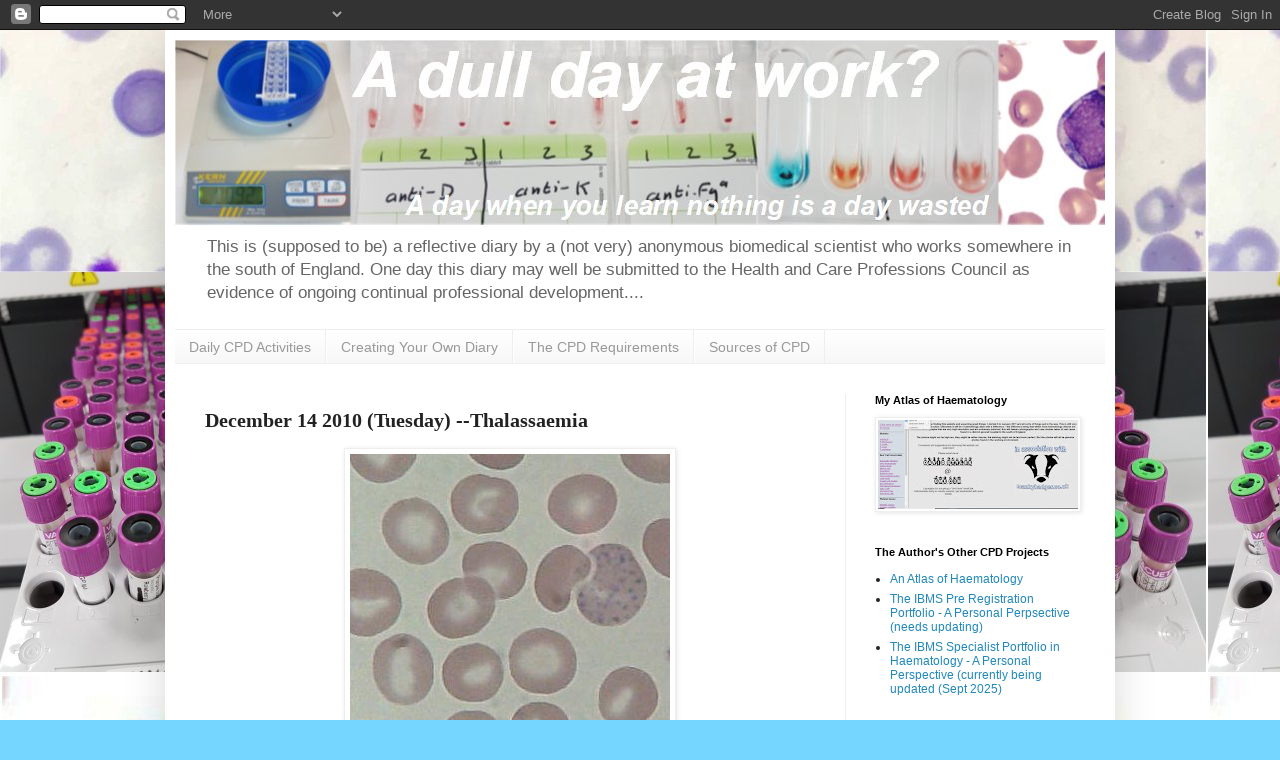

--- FILE ---
content_type: text/html; charset=UTF-8
request_url: https://adulldayatwork.blogspot.com/2010/12/december-14-2010-tuesday-thalassaemia.html
body_size: 26758
content:
<!DOCTYPE html>
<html class='v2' dir='ltr' lang='en-GB'>
<head>
<link href='https://www.blogger.com/static/v1/widgets/335934321-css_bundle_v2.css' rel='stylesheet' type='text/css'/>
<meta content='width=1100' name='viewport'/>
<meta content='text/html; charset=UTF-8' http-equiv='Content-Type'/>
<meta content='blogger' name='generator'/>
<link href='https://adulldayatwork.blogspot.com/favicon.ico' rel='icon' type='image/x-icon'/>
<link href='http://adulldayatwork.blogspot.com/2010/12/december-14-2010-tuesday-thalassaemia.html' rel='canonical'/>
<link rel="alternate" type="application/atom+xml" title="A Dull Day At Work...? - Atom" href="https://adulldayatwork.blogspot.com/feeds/posts/default" />
<link rel="alternate" type="application/rss+xml" title="A Dull Day At Work...? - RSS" href="https://adulldayatwork.blogspot.com/feeds/posts/default?alt=rss" />
<link rel="service.post" type="application/atom+xml" title="A Dull Day At Work...? - Atom" href="https://www.blogger.com/feeds/5661471869788849946/posts/default" />

<link rel="alternate" type="application/atom+xml" title="A Dull Day At Work...? - Atom" href="https://adulldayatwork.blogspot.com/feeds/6577447677800464348/comments/default" />
<!--Can't find substitution for tag [blog.ieCssRetrofitLinks]-->
<link href='https://blogger.googleusercontent.com/img/b/R29vZ2xl/AVvXsEiEVrJwbHNFhSqD_pMDmsYYLUMuH-XbssrCmQ0Z_TJKt281tySXd51bKmoyptjTzNJvY16rfnFNNiBvyIqbcD6qXZAJx7iIAa7RyQLNE13utt0sZPIR7X66wTDxxfeXWmG22b6O_KFus1w/s320/stipple.jpg' rel='image_src'/>
<meta content='http://adulldayatwork.blogspot.com/2010/12/december-14-2010-tuesday-thalassaemia.html' property='og:url'/>
<meta content='December 14 2010 (Tuesday) --Thalassaemia' property='og:title'/>
<meta content='  An interesting case: From the consistent hypochromic microcytic erythrocytosis  together with target cells and stippled cells we clearly h...' property='og:description'/>
<meta content='https://blogger.googleusercontent.com/img/b/R29vZ2xl/AVvXsEiEVrJwbHNFhSqD_pMDmsYYLUMuH-XbssrCmQ0Z_TJKt281tySXd51bKmoyptjTzNJvY16rfnFNNiBvyIqbcD6qXZAJx7iIAa7RyQLNE13utt0sZPIR7X66wTDxxfeXWmG22b6O_KFus1w/w1200-h630-p-k-no-nu/stipple.jpg' property='og:image'/>
<title>A Dull Day At Work...?: December 14 2010 (Tuesday) --Thalassaemia</title>
<style id='page-skin-1' type='text/css'><!--
/*
-----------------------------------------------
Blogger Template Style
Name:     Simple
Designer: Blogger
URL:      www.blogger.com
----------------------------------------------- */
/* Content
----------------------------------------------- */
body {
font: normal normal 12px Arial, Tahoma, Helvetica, FreeSans, sans-serif;
color: #222222;
background: #75d7ff url(//3.bp.blogspot.com/-IGlNiJV2PM8/Xrk2qm05sXI/AAAAAAAAWJo/O5Tiy_enh4k-i5X1xuFsi6jLqks-gWKvQCK4BGAYYCw/s0/background5.jpg) repeat scroll top left;
padding: 0 40px 40px 40px;
}
html body .region-inner {
min-width: 0;
max-width: 100%;
width: auto;
}
h2 {
font-size: 22px;
}
a:link {
text-decoration:none;
color: #2288bb;
}
a:visited {
text-decoration:none;
color: #888888;
}
a:hover {
text-decoration:underline;
color: #33aaff;
}
.body-fauxcolumn-outer .fauxcolumn-inner {
background: transparent none repeat scroll top left;
_background-image: none;
}
.body-fauxcolumn-outer .cap-top {
position: absolute;
z-index: 1;
height: 400px;
width: 100%;
}
.body-fauxcolumn-outer .cap-top .cap-left {
width: 100%;
background: transparent none repeat-x scroll top left;
_background-image: none;
}
.content-outer {
-moz-box-shadow: 0 0 40px rgba(0, 0, 0, .15);
-webkit-box-shadow: 0 0 5px rgba(0, 0, 0, .15);
-goog-ms-box-shadow: 0 0 10px #333333;
box-shadow: 0 0 40px rgba(0, 0, 0, .15);
margin-bottom: 1px;
}
.content-inner {
padding: 10px 10px;
}
.content-inner {
background-color: #ffffff;
}
/* Header
----------------------------------------------- */
.header-outer {
background: transparent none repeat-x scroll 0 -400px;
_background-image: none;
}
.Header h1 {
font: normal normal 60px Arial, Tahoma, Helvetica, FreeSans, sans-serif;
color: #3399bb;
text-shadow: -1px -1px 1px rgba(0, 0, 0, .2);
}
.Header h1 a {
color: #3399bb;
}
.Header .description {
font-size: 140%;
color: #666666;
}
.header-inner .Header .titlewrapper {
padding: 22px 30px;
}
.header-inner .Header .descriptionwrapper {
padding: 0 30px;
}
/* Tabs
----------------------------------------------- */
.tabs-inner .section:first-child {
border-top: 1px solid #eeeeee;
}
.tabs-inner .section:first-child ul {
margin-top: -1px;
border-top: 1px solid #eeeeee;
border-left: 0 solid #eeeeee;
border-right: 0 solid #eeeeee;
}
.tabs-inner .widget ul {
background: #f5f5f5 url(https://resources.blogblog.com/blogblog/data/1kt/simple/gradients_light.png) repeat-x scroll 0 -800px;
_background-image: none;
border-bottom: 1px solid #eeeeee;
margin-top: 0;
margin-left: -30px;
margin-right: -30px;
}
.tabs-inner .widget li a {
display: inline-block;
padding: .6em 1em;
font: normal normal 14px Arial, Tahoma, Helvetica, FreeSans, sans-serif;
color: #999999;
border-left: 1px solid #ffffff;
border-right: 1px solid #eeeeee;
}
.tabs-inner .widget li:first-child a {
border-left: none;
}
.tabs-inner .widget li.selected a, .tabs-inner .widget li a:hover {
color: #000000;
background-color: #eeeeee;
text-decoration: none;
}
/* Columns
----------------------------------------------- */
.main-outer {
border-top: 0 solid #eeeeee;
}
.fauxcolumn-left-outer .fauxcolumn-inner {
border-right: 1px solid #eeeeee;
}
.fauxcolumn-right-outer .fauxcolumn-inner {
border-left: 1px solid #eeeeee;
}
/* Headings
----------------------------------------------- */
div.widget > h2,
div.widget h2.title {
margin: 0 0 1em 0;
font: normal bold 11px Arial, Tahoma, Helvetica, FreeSans, sans-serif;
color: #000000;
}
/* Widgets
----------------------------------------------- */
.widget .zippy {
color: #999999;
text-shadow: 2px 2px 1px rgba(0, 0, 0, .1);
}
.widget .popular-posts ul {
list-style: none;
}
/* Posts
----------------------------------------------- */
h2.date-header {
font: normal bold 11px Arial, Tahoma, Helvetica, FreeSans, sans-serif;
}
.date-header span {
background-color: transparent;
color: #222222;
padding: inherit;
letter-spacing: inherit;
margin: inherit;
}
.main-inner {
padding-top: 30px;
padding-bottom: 30px;
}
.main-inner .column-center-inner {
padding: 0 15px;
}
.main-inner .column-center-inner .section {
margin: 0 15px;
}
.post {
margin: 0 0 25px 0;
}
h3.post-title, .comments h4 {
font: normal bold 20px Georgia, Utopia, 'Palatino Linotype', Palatino, serif;
margin: .75em 0 0;
}
.post-body {
font-size: 110%;
line-height: 1.4;
position: relative;
}
.post-body img, .post-body .tr-caption-container, .Profile img, .Image img,
.BlogList .item-thumbnail img {
padding: 2px;
background: #ffffff;
border: 1px solid #eeeeee;
-moz-box-shadow: 1px 1px 5px rgba(0, 0, 0, .1);
-webkit-box-shadow: 1px 1px 5px rgba(0, 0, 0, .1);
box-shadow: 1px 1px 5px rgba(0, 0, 0, .1);
}
.post-body img, .post-body .tr-caption-container {
padding: 5px;
}
.post-body .tr-caption-container {
color: #222222;
}
.post-body .tr-caption-container img {
padding: 0;
background: transparent;
border: none;
-moz-box-shadow: 0 0 0 rgba(0, 0, 0, .1);
-webkit-box-shadow: 0 0 0 rgba(0, 0, 0, .1);
box-shadow: 0 0 0 rgba(0, 0, 0, .1);
}
.post-header {
margin: 0 0 1.5em;
line-height: 1.6;
font-size: 90%;
}
.post-footer {
margin: 20px -2px 0;
padding: 5px 10px;
color: #666666;
background-color: #f9f9f9;
border-bottom: 1px solid #eeeeee;
line-height: 1.6;
font-size: 90%;
}
#comments .comment-author {
padding-top: 1.5em;
border-top: 1px solid #eeeeee;
background-position: 0 1.5em;
}
#comments .comment-author:first-child {
padding-top: 0;
border-top: none;
}
.avatar-image-container {
margin: .2em 0 0;
}
#comments .avatar-image-container img {
border: 1px solid #eeeeee;
}
/* Comments
----------------------------------------------- */
.comments .comments-content .icon.blog-author {
background-repeat: no-repeat;
background-image: url([data-uri]);
}
.comments .comments-content .loadmore a {
border-top: 1px solid #999999;
border-bottom: 1px solid #999999;
}
.comments .comment-thread.inline-thread {
background-color: #f9f9f9;
}
.comments .continue {
border-top: 2px solid #999999;
}
/* Accents
---------------------------------------------- */
.section-columns td.columns-cell {
border-left: 1px solid #eeeeee;
}
.blog-pager {
background: transparent none no-repeat scroll top center;
}
.blog-pager-older-link, .home-link,
.blog-pager-newer-link {
background-color: #ffffff;
padding: 5px;
}
.footer-outer {
border-top: 0 dashed #bbbbbb;
}
/* Mobile
----------------------------------------------- */
body.mobile  {
background-size: auto;
}
.mobile .body-fauxcolumn-outer {
background: transparent none repeat scroll top left;
}
.mobile .body-fauxcolumn-outer .cap-top {
background-size: 100% auto;
}
.mobile .content-outer {
-webkit-box-shadow: 0 0 3px rgba(0, 0, 0, .15);
box-shadow: 0 0 3px rgba(0, 0, 0, .15);
}
.mobile .tabs-inner .widget ul {
margin-left: 0;
margin-right: 0;
}
.mobile .post {
margin: 0;
}
.mobile .main-inner .column-center-inner .section {
margin: 0;
}
.mobile .date-header span {
padding: 0.1em 10px;
margin: 0 -10px;
}
.mobile h3.post-title {
margin: 0;
}
.mobile .blog-pager {
background: transparent none no-repeat scroll top center;
}
.mobile .footer-outer {
border-top: none;
}
.mobile .main-inner, .mobile .footer-inner {
background-color: #ffffff;
}
.mobile-index-contents {
color: #222222;
}
.mobile-link-button {
background-color: #2288bb;
}
.mobile-link-button a:link, .mobile-link-button a:visited {
color: #ffffff;
}
.mobile .tabs-inner .section:first-child {
border-top: none;
}
.mobile .tabs-inner .PageList .widget-content {
background-color: #eeeeee;
color: #000000;
border-top: 1px solid #eeeeee;
border-bottom: 1px solid #eeeeee;
}
.mobile .tabs-inner .PageList .widget-content .pagelist-arrow {
border-left: 1px solid #eeeeee;
}

--></style>
<style id='template-skin-1' type='text/css'><!--
body {
min-width: 950px;
}
.content-outer, .content-fauxcolumn-outer, .region-inner {
min-width: 950px;
max-width: 950px;
_width: 950px;
}
.main-inner .columns {
padding-left: 0px;
padding-right: 260px;
}
.main-inner .fauxcolumn-center-outer {
left: 0px;
right: 260px;
/* IE6 does not respect left and right together */
_width: expression(this.parentNode.offsetWidth -
parseInt("0px") -
parseInt("260px") + 'px');
}
.main-inner .fauxcolumn-left-outer {
width: 0px;
}
.main-inner .fauxcolumn-right-outer {
width: 260px;
}
.main-inner .column-left-outer {
width: 0px;
right: 100%;
margin-left: -0px;
}
.main-inner .column-right-outer {
width: 260px;
margin-right: -260px;
}
#layout {
min-width: 0;
}
#layout .content-outer {
min-width: 0;
width: 800px;
}
#layout .region-inner {
min-width: 0;
width: auto;
}
body#layout div.add_widget {
padding: 8px;
}
body#layout div.add_widget a {
margin-left: 32px;
}
--></style>
<style>
    body {background-image:url(\/\/3.bp.blogspot.com\/-IGlNiJV2PM8\/Xrk2qm05sXI\/AAAAAAAAWJo\/O5Tiy_enh4k-i5X1xuFsi6jLqks-gWKvQCK4BGAYYCw\/s0\/background5.jpg);}
    
@media (max-width: 200px) { body {background-image:url(\/\/3.bp.blogspot.com\/-IGlNiJV2PM8\/Xrk2qm05sXI\/AAAAAAAAWJo\/O5Tiy_enh4k-i5X1xuFsi6jLqks-gWKvQCK4BGAYYCw\/w200\/background5.jpg);}}
@media (max-width: 400px) and (min-width: 201px) { body {background-image:url(\/\/3.bp.blogspot.com\/-IGlNiJV2PM8\/Xrk2qm05sXI\/AAAAAAAAWJo\/O5Tiy_enh4k-i5X1xuFsi6jLqks-gWKvQCK4BGAYYCw\/w400\/background5.jpg);}}
@media (max-width: 800px) and (min-width: 401px) { body {background-image:url(\/\/3.bp.blogspot.com\/-IGlNiJV2PM8\/Xrk2qm05sXI\/AAAAAAAAWJo\/O5Tiy_enh4k-i5X1xuFsi6jLqks-gWKvQCK4BGAYYCw\/w800\/background5.jpg);}}
@media (max-width: 1200px) and (min-width: 801px) { body {background-image:url(\/\/3.bp.blogspot.com\/-IGlNiJV2PM8\/Xrk2qm05sXI\/AAAAAAAAWJo\/O5Tiy_enh4k-i5X1xuFsi6jLqks-gWKvQCK4BGAYYCw\/w1200\/background5.jpg);}}
/* Last tag covers anything over one higher than the previous max-size cap. */
@media (min-width: 1201px) { body {background-image:url(\/\/3.bp.blogspot.com\/-IGlNiJV2PM8\/Xrk2qm05sXI\/AAAAAAAAWJo\/O5Tiy_enh4k-i5X1xuFsi6jLqks-gWKvQCK4BGAYYCw\/w1600\/background5.jpg);}}
  </style>
<link href='https://www.blogger.com/dyn-css/authorization.css?targetBlogID=5661471869788849946&amp;zx=30889b1e-d09a-4723-9210-d915137d9a38' media='none' onload='if(media!=&#39;all&#39;)media=&#39;all&#39;' rel='stylesheet'/><noscript><link href='https://www.blogger.com/dyn-css/authorization.css?targetBlogID=5661471869788849946&amp;zx=30889b1e-d09a-4723-9210-d915137d9a38' rel='stylesheet'/></noscript>
<meta name='google-adsense-platform-account' content='ca-host-pub-1556223355139109'/>
<meta name='google-adsense-platform-domain' content='blogspot.com'/>

</head>
<body class='loading variant-pale'>
<div class='navbar section' id='navbar' name='Navbar'><div class='widget Navbar' data-version='1' id='Navbar1'><script type="text/javascript">
    function setAttributeOnload(object, attribute, val) {
      if(window.addEventListener) {
        window.addEventListener('load',
          function(){ object[attribute] = val; }, false);
      } else {
        window.attachEvent('onload', function(){ object[attribute] = val; });
      }
    }
  </script>
<div id="navbar-iframe-container"></div>
<script type="text/javascript" src="https://apis.google.com/js/platform.js"></script>
<script type="text/javascript">
      gapi.load("gapi.iframes:gapi.iframes.style.bubble", function() {
        if (gapi.iframes && gapi.iframes.getContext) {
          gapi.iframes.getContext().openChild({
              url: 'https://www.blogger.com/navbar/5661471869788849946?po\x3d6577447677800464348\x26origin\x3dhttps://adulldayatwork.blogspot.com',
              where: document.getElementById("navbar-iframe-container"),
              id: "navbar-iframe"
          });
        }
      });
    </script><script type="text/javascript">
(function() {
var script = document.createElement('script');
script.type = 'text/javascript';
script.src = '//pagead2.googlesyndication.com/pagead/js/google_top_exp.js';
var head = document.getElementsByTagName('head')[0];
if (head) {
head.appendChild(script);
}})();
</script>
</div></div>
<div class='body-fauxcolumns'>
<div class='fauxcolumn-outer body-fauxcolumn-outer'>
<div class='cap-top'>
<div class='cap-left'></div>
<div class='cap-right'></div>
</div>
<div class='fauxborder-left'>
<div class='fauxborder-right'></div>
<div class='fauxcolumn-inner'>
</div>
</div>
<div class='cap-bottom'>
<div class='cap-left'></div>
<div class='cap-right'></div>
</div>
</div>
</div>
<div class='content'>
<div class='content-fauxcolumns'>
<div class='fauxcolumn-outer content-fauxcolumn-outer'>
<div class='cap-top'>
<div class='cap-left'></div>
<div class='cap-right'></div>
</div>
<div class='fauxborder-left'>
<div class='fauxborder-right'></div>
<div class='fauxcolumn-inner'>
</div>
</div>
<div class='cap-bottom'>
<div class='cap-left'></div>
<div class='cap-right'></div>
</div>
</div>
</div>
<div class='content-outer'>
<div class='content-cap-top cap-top'>
<div class='cap-left'></div>
<div class='cap-right'></div>
</div>
<div class='fauxborder-left content-fauxborder-left'>
<div class='fauxborder-right content-fauxborder-right'></div>
<div class='content-inner'>
<header>
<div class='header-outer'>
<div class='header-cap-top cap-top'>
<div class='cap-left'></div>
<div class='cap-right'></div>
</div>
<div class='fauxborder-left header-fauxborder-left'>
<div class='fauxborder-right header-fauxborder-right'></div>
<div class='region-inner header-inner'>
<div class='header section' id='header' name='Header'><div class='widget Header' data-version='1' id='Header1'>
<div id='header-inner'>
<a href='https://adulldayatwork.blogspot.com/' style='display: block'>
<img alt='A Dull Day At Work...?' height='187px; ' id='Header1_headerimg' src='https://blogger.googleusercontent.com/img/b/R29vZ2xl/AVvXsEi6pF0_1eZQ-FIei7jUI3TErgtiSoVW5LA0_lyZzsm3lkqsTtDfMzdqmgGYGrZb6rjBbKXbgwgFLLArSnWkbJB32BjhFKMRGSrYI1EPS9yy44yZ3nbCnFFNFLSZDR5HrRaMGE9wMPDVay4/s1600/titlepic+5.jpg' style='display: block' width='1009px; '/>
</a>
<div class='descriptionwrapper'>
<p class='description'><span>This is (supposed to be) a reflective diary by a (not very) anonymous biomedical scientist who works somewhere in the south of England.
One day this diary may well be submitted to the Health and Care Professions Council as evidence of ongoing continual professional development....</span></p>
</div>
</div>
</div></div>
</div>
</div>
<div class='header-cap-bottom cap-bottom'>
<div class='cap-left'></div>
<div class='cap-right'></div>
</div>
</div>
</header>
<div class='tabs-outer'>
<div class='tabs-cap-top cap-top'>
<div class='cap-left'></div>
<div class='cap-right'></div>
</div>
<div class='fauxborder-left tabs-fauxborder-left'>
<div class='fauxborder-right tabs-fauxborder-right'></div>
<div class='region-inner tabs-inner'>
<div class='tabs section' id='crosscol' name='Cross-column'><div class='widget PageList' data-version='1' id='PageList1'>
<h2>Pages</h2>
<div class='widget-content'>
<ul>
<li>
<a href='https://adulldayatwork.blogspot.com/'>Daily CPD Activities</a>
</li>
<li>
<a href='http://adulldayatwork.blogspot.com/p/creating-your-own-diary.html'>Creating Your Own Diary</a>
</li>
<li>
<a href='http://adulldayatwork.blogspot.com/p/cpd-requirements.html'>The CPD Requirements</a>
</li>
<li>
<a href='https://adulldayatwork.blogspot.com/p/test.html'>Sources of CPD</a>
</li>
</ul>
<div class='clear'></div>
</div>
</div></div>
<div class='tabs no-items section' id='crosscol-overflow' name='Cross-Column 2'></div>
</div>
</div>
<div class='tabs-cap-bottom cap-bottom'>
<div class='cap-left'></div>
<div class='cap-right'></div>
</div>
</div>
<div class='main-outer'>
<div class='main-cap-top cap-top'>
<div class='cap-left'></div>
<div class='cap-right'></div>
</div>
<div class='fauxborder-left main-fauxborder-left'>
<div class='fauxborder-right main-fauxborder-right'></div>
<div class='region-inner main-inner'>
<div class='columns fauxcolumns'>
<div class='fauxcolumn-outer fauxcolumn-center-outer'>
<div class='cap-top'>
<div class='cap-left'></div>
<div class='cap-right'></div>
</div>
<div class='fauxborder-left'>
<div class='fauxborder-right'></div>
<div class='fauxcolumn-inner'>
</div>
</div>
<div class='cap-bottom'>
<div class='cap-left'></div>
<div class='cap-right'></div>
</div>
</div>
<div class='fauxcolumn-outer fauxcolumn-left-outer'>
<div class='cap-top'>
<div class='cap-left'></div>
<div class='cap-right'></div>
</div>
<div class='fauxborder-left'>
<div class='fauxborder-right'></div>
<div class='fauxcolumn-inner'>
</div>
</div>
<div class='cap-bottom'>
<div class='cap-left'></div>
<div class='cap-right'></div>
</div>
</div>
<div class='fauxcolumn-outer fauxcolumn-right-outer'>
<div class='cap-top'>
<div class='cap-left'></div>
<div class='cap-right'></div>
</div>
<div class='fauxborder-left'>
<div class='fauxborder-right'></div>
<div class='fauxcolumn-inner'>
</div>
</div>
<div class='cap-bottom'>
<div class='cap-left'></div>
<div class='cap-right'></div>
</div>
</div>
<!-- corrects IE6 width calculation -->
<div class='columns-inner'>
<div class='column-center-outer'>
<div class='column-center-inner'>
<div class='main section' id='main' name='Main'><div class='widget Blog' data-version='1' id='Blog1'>
<div class='blog-posts hfeed'>

          <div class="date-outer">
        

          <div class="date-posts">
        
<div class='post-outer'>
<div class='post hentry uncustomized-post-template' itemprop='blogPost' itemscope='itemscope' itemtype='http://schema.org/BlogPosting'>
<meta content='https://blogger.googleusercontent.com/img/b/R29vZ2xl/AVvXsEiEVrJwbHNFhSqD_pMDmsYYLUMuH-XbssrCmQ0Z_TJKt281tySXd51bKmoyptjTzNJvY16rfnFNNiBvyIqbcD6qXZAJx7iIAa7RyQLNE13utt0sZPIR7X66wTDxxfeXWmG22b6O_KFus1w/s320/stipple.jpg' itemprop='image_url'/>
<meta content='5661471869788849946' itemprop='blogId'/>
<meta content='6577447677800464348' itemprop='postId'/>
<a name='6577447677800464348'></a>
<h3 class='post-title entry-title' itemprop='name'>
December 14 2010 (Tuesday) --Thalassaemia
</h3>
<div class='post-header'>
<div class='post-header-line-1'></div>
</div>
<div class='post-body entry-content' id='post-body-6577447677800464348' itemprop='description articleBody'>
<div class="separator" style="clear: both; text-align: center;"><a href="https://blogger.googleusercontent.com/img/b/R29vZ2xl/AVvXsEiEVrJwbHNFhSqD_pMDmsYYLUMuH-XbssrCmQ0Z_TJKt281tySXd51bKmoyptjTzNJvY16rfnFNNiBvyIqbcD6qXZAJx7iIAa7RyQLNE13utt0sZPIR7X66wTDxxfeXWmG22b6O_KFus1w/s1600/stipple.jpg" imageanchor="1" style="margin-left: 1em; margin-right: 1em;"><img border="0" height="287" src="https://blogger.googleusercontent.com/img/b/R29vZ2xl/AVvXsEiEVrJwbHNFhSqD_pMDmsYYLUMuH-XbssrCmQ0Z_TJKt281tySXd51bKmoyptjTzNJvY16rfnFNNiBvyIqbcD6qXZAJx7iIAa7RyQLNE13utt0sZPIR7X66wTDxxfeXWmG22b6O_KFus1w/s320/stipple.jpg" width="320" /></a></div><br />
<div class="MsoNormal"><span style="font-family: Arial; font-size: 10pt;"><br />
</span></div><div class="MsoNormal"><span style="font-family: Arial; font-size: 10pt;">An interesting case: From the consistent hypochromic microcytic erythrocytosis&nbsp; together with target cells and stippled cells we clearly have an undiagnosed case of thalassaemia. Being nearly sixty years old, and with a diagnosis of &#8220;<i>chest pains</i>&#8221; the thalassaemia has clearly not affected the patient&#8217;s life overly.<o:p></o:p></span></div><div class="MsoNormal"><br />
</div><div align="center"><table border="1" cellpadding="0" cellspacing="0" class="MsoTableGrid" style="background: #E6E6E6; border-collapse: collapse; border: none; mso-border-alt: solid windowtext .5pt; mso-border-insideh: .5pt solid windowtext; mso-border-insidev: .5pt solid windowtext; mso-padding-alt: 0cm 5.4pt 0cm 5.4pt; mso-yfti-tbllook: 480;"><tbody>
<tr style="mso-yfti-firstrow: yes; mso-yfti-irow: 0; mso-yfti-lastrow: yes;">   <td style="border: solid windowtext 1.0pt; mso-border-alt: solid windowtext .5pt; padding: 0cm 5.4pt 0cm 5.4pt; width: 365.4pt;" valign="top" width="487"><div class="MsoNormal"><br />
</div><div class="MsoNormal"><span style="font-family: 'Courier New'; font-size: 8pt;">THALASSAE,   MICK&nbsp;&nbsp;&nbsp;&nbsp;&nbsp;&nbsp;&nbsp;&nbsp;&nbsp;&nbsp;&nbsp;&nbsp;&nbsp;&nbsp;&nbsp;&nbsp;&nbsp;&nbsp;&nbsp;&nbsp;&nbsp;&nbsp;&nbsp;&nbsp;&nbsp;&nbsp;&nbsp;&nbsp;&nbsp;&nbsp;&nbsp;&nbsp;&nbsp;&nbsp;&nbsp;&nbsp;&nbsp;&nbsp;&nbsp;&nbsp;&nbsp;&nbsp;&nbsp;&nbsp;&nbsp;&nbsp;&nbsp;   <o:p></o:p></span></div><div class="MsoNormal"><span style="font-family: 'Courier New'; font-size: 8pt;">DOB&nbsp; <st1:date day="26" month="7" w:st="on" year="1954">26/07/1954</st1:date> Sex M Pat No 654321&nbsp;&nbsp;&nbsp;&nbsp;&nbsp;&nbsp; Source&nbsp;&nbsp;&nbsp; WAE&nbsp;&nbsp;&nbsp;&nbsp;&nbsp;   <o:p></o:p></span></div><div class="MsoNormal"><span style="font-family: 'Courier New'; font-size: 8pt;">Address&nbsp;&nbsp; 13 FAECES BOULEVARD &nbsp;&nbsp;Clinician KCMARY&nbsp;&nbsp;&nbsp;&nbsp;&nbsp;&nbsp;&nbsp;&nbsp;&nbsp;&nbsp; <o:p></o:p></span></div><div class="MsoNormal"><br />
</div><div class="MsoNormal"><span style="font-family: 'Courier New'; font-size: 8pt;">&nbsp; Date 14/12/2010 14/01/2010 29/11/2006   10/01/2005 21/04/1998 02/04/1998<o:p></o:p></span></div><div class="MsoNormal"><span style="font-family: 'Courier New'; font-size: 8pt;">&nbsp; </span><span lang="NL" style="font-family: 'Courier New'; font-size: 8pt;">Time u/k&nbsp;&nbsp;&nbsp;&nbsp;&nbsp;&nbsp;&nbsp; u/k&nbsp;&nbsp;&nbsp;&nbsp;&nbsp;&nbsp;&nbsp; u/k&nbsp;&nbsp;&nbsp;&nbsp;&nbsp;&nbsp;&nbsp; u/k&nbsp;&nbsp;&nbsp;&nbsp;&nbsp;&nbsp;&nbsp; 12:51&nbsp;&nbsp;&nbsp;&nbsp;&nbsp; 13:24&nbsp;   &nbsp;&nbsp;<o:p></o:p></span></div><div class="MsoNormal"><span style="font-family: 'Courier New'; font-size: 8pt;">Spec AW246341N&nbsp; AW156879P&nbsp;   AW186358Q&nbsp; AW377685L&nbsp; AW010664S&nbsp;   AW094786B<o:p></o:p></span></div><div class="MsoNormal"><span style="font-family: 'Courier New'; font-size: 8pt;">&nbsp;&nbsp; <o:p></o:p></span></div><div class="MsoNormal"><span style="font-family: 'Courier New'; font-size: 8pt;">Test<o:p></o:p></span></div><div class="MsoNormal"><span style="font-family: 'Courier New'; font-size: 8pt;">HB&nbsp;&nbsp;&nbsp;&nbsp; 12.6&nbsp;&nbsp;&nbsp;&nbsp;&nbsp;&nbsp; 13.2&nbsp;&nbsp;&nbsp;&nbsp;&nbsp;&nbsp; 12.5&nbsp;&nbsp;&nbsp;&nbsp;&nbsp;&nbsp; 12.9&nbsp;&nbsp;&nbsp;&nbsp;&nbsp;&nbsp; 11.3&nbsp;&nbsp;&nbsp;&nbsp;&nbsp;&nbsp; 10.3<o:p></o:p></span></div><div class="MsoNormal"><span style="font-family: 'Courier New'; font-size: 8pt;">WBC&nbsp;&nbsp; &nbsp;12.0&nbsp;&nbsp;&nbsp;&nbsp;&nbsp;&nbsp; 15.2&nbsp;&nbsp;&nbsp;&nbsp;&nbsp;&nbsp; 7.2&nbsp;&nbsp;&nbsp;&nbsp;&nbsp;&nbsp;&nbsp; 8.6&nbsp;&nbsp;&nbsp;&nbsp;&nbsp;&nbsp;&nbsp; 7.1&nbsp;&nbsp;&nbsp;&nbsp;&nbsp;&nbsp;&nbsp; 5.7<o:p></o:p></span></div><div class="MsoNormal"><span style="font-family: 'Courier New'; font-size: 8pt;">PLT&nbsp;&nbsp; &nbsp;218&nbsp;&nbsp;&nbsp;&nbsp;&nbsp;&nbsp;&nbsp; 283&nbsp;&nbsp;&nbsp;&nbsp;&nbsp;&nbsp;&nbsp; 260&nbsp;&nbsp;&nbsp;&nbsp;&nbsp;&nbsp; &nbsp;293&nbsp;&nbsp;&nbsp;&nbsp;&nbsp;&nbsp;&nbsp;   255&nbsp;&nbsp;&nbsp;&nbsp;&nbsp;&nbsp;&nbsp; 223<o:p></o:p></span></div><div class="MsoNormal"><b style="mso-bidi-font-weight: normal;"><span style="color: red; font-family: 'Courier New'; font-size: 8pt;">RBC&nbsp;&nbsp;&nbsp; 5.96&nbsp;&nbsp;&nbsp;&nbsp;&nbsp;&nbsp;   6.40&nbsp;&nbsp;&nbsp;&nbsp;&nbsp;&nbsp; 6.26&nbsp;&nbsp;&nbsp;&nbsp;&nbsp;&nbsp; 6.31&nbsp;&nbsp;&nbsp;&nbsp;&nbsp;&nbsp; 5.76&nbsp;&nbsp;&nbsp;&nbsp;&nbsp;&nbsp; 5.36 <o:p></o:p></span></b></div><div class="MsoNormal"><span style="font-family: 'Courier New'; font-size: 8pt;">HCT&nbsp;&nbsp; &nbsp;0.380&nbsp;&nbsp;&nbsp;&nbsp;&nbsp; 0.400&nbsp;&nbsp;&nbsp;&nbsp;&nbsp; 0.389&nbsp;&nbsp;&nbsp;&nbsp;&nbsp; 0.406&nbsp;&nbsp;&nbsp;&nbsp;&nbsp; 0.367&nbsp;&nbsp;&nbsp;&nbsp;&nbsp; 0.324<o:p></o:p></span></div><div class="MsoNormal"><b style="mso-bidi-font-weight: normal;"><span style="color: red; font-family: 'Courier New'; font-size: 8pt;">MCV&nbsp;&nbsp;&nbsp; 64.3&nbsp;&nbsp;&nbsp;&nbsp;&nbsp;&nbsp;   63.0&nbsp;&nbsp;&nbsp;&nbsp;&nbsp;&nbsp; 62.1&nbsp;&nbsp;&nbsp;&nbsp;&nbsp;&nbsp; 64.3&nbsp;&nbsp;&nbsp;&nbsp;&nbsp;&nbsp; 63.8&nbsp;&nbsp;&nbsp;&nbsp;&nbsp;&nbsp; 60.5<o:p></o:p></span></b></div><div class="MsoNormal"><b style="mso-bidi-font-weight: normal;"><span style="color: red; font-family: 'Courier New'; font-size: 8pt;">MCH&nbsp;&nbsp;&nbsp; 21.1&nbsp;&nbsp;&nbsp;&nbsp;&nbsp;&nbsp;   20.6&nbsp;&nbsp;&nbsp; &nbsp;&nbsp;&nbsp;20.0&nbsp;&nbsp;&nbsp;&nbsp;&nbsp;&nbsp;   20.4&nbsp;&nbsp;&nbsp;&nbsp;&nbsp;&nbsp; 19.6&nbsp;&nbsp;&nbsp;&nbsp;&nbsp;&nbsp; 19.2<o:p></o:p></span></b></div><div class="MsoNormal"><span style="font-family: 'Courier New'; font-size: 8pt;">MCHC&nbsp; &nbsp;32.9&nbsp;&nbsp;&nbsp;&nbsp;&nbsp;&nbsp; 32.8&nbsp;&nbsp;&nbsp;&nbsp;&nbsp;&nbsp; 32.1&nbsp;&nbsp;&nbsp;&nbsp;&nbsp;&nbsp; 31.8&nbsp;&nbsp;&nbsp;&nbsp;&nbsp;&nbsp; 30.7&nbsp;&nbsp;&nbsp;&nbsp;&nbsp;&nbsp; 31.8<o:p></o:p></span></div><div class="MsoNormal"><span style="font-family: 'Courier New'; font-size: 8pt;">NEUH&nbsp; &nbsp;7.6&nbsp;&nbsp;&nbsp;&nbsp;&nbsp;&nbsp;&nbsp; 11.6&nbsp;&nbsp;&nbsp;&nbsp;&nbsp;&nbsp; 4.36&nbsp;&nbsp;&nbsp;&nbsp;&nbsp;&nbsp; 5.19&nbsp;&nbsp;&nbsp;&nbsp;&nbsp;&nbsp; 3.97&nbsp;&nbsp;&nbsp;&nbsp;&nbsp;&nbsp; 2.94<o:p></o:p></span></div><div class="MsoNormal"><span style="font-family: 'Courier New'; font-size: 8pt;">LYMPH   &nbsp;3.6&nbsp;&nbsp;&nbsp;&nbsp;&nbsp;&nbsp;&nbsp; 2.8&nbsp;&nbsp;&nbsp;&nbsp;&nbsp;&nbsp;&nbsp; 2.30&nbsp;&nbsp;&nbsp;&nbsp;&nbsp;&nbsp; 2.83&nbsp;&nbsp;&nbsp;&nbsp;&nbsp;&nbsp; 2.43&nbsp;&nbsp;&nbsp;&nbsp;&nbsp;&nbsp; 2.01<o:p></o:p></span></div><div class="MsoNormal"><span style="font-family: 'Courier New'; font-size: 8pt;">MONO&nbsp; &nbsp;0.8&nbsp;&nbsp;&nbsp; &nbsp;&nbsp;&nbsp;&nbsp;0.7&nbsp;&nbsp;&nbsp;&nbsp;&nbsp;&nbsp;&nbsp;   0.42&nbsp;&nbsp;&nbsp;&nbsp;&nbsp;&nbsp; 0.42&nbsp;&nbsp;&nbsp;&nbsp;&nbsp;&nbsp; 0.24&nbsp;&nbsp;&nbsp;&nbsp;&nbsp;&nbsp; 0.21<o:p></o:p></span></div><div class="MsoNormal"><span style="font-family: 'Courier New'; font-size: 8pt;">EOS&nbsp;&nbsp; &nbsp;0.1&nbsp;&nbsp;&nbsp;&nbsp;&nbsp;&nbsp;&nbsp; 0.1&nbsp;&nbsp;&nbsp;&nbsp;&nbsp;&nbsp;&nbsp; 0.09&nbsp;&nbsp;&nbsp;&nbsp;&nbsp;&nbsp; 0.15&nbsp;&nbsp;&nbsp;&nbsp;&nbsp;&nbsp; 0.32&nbsp;&nbsp;&nbsp;&nbsp;&nbsp;&nbsp; 0.27<o:p></o:p></span></div><div class="MsoNormal"><br />
</div></td>  </tr>
</tbody></table></div><div class="MsoNormal"><span style="font-family: Arial; font-size: 10pt;"><br />
</span></div><div class="MsoNormal"><span style="font-family: Arial; font-size: 10pt;">The consultant will comment, and then family studies will ensue. Or that is they would have done back in the days before the fact that genetically transmissible conditions such as this affect one&#8217;s life assurance.</span></div><div class="MsoNormal"><br />
</div>
<div style='clear: both;'></div>
</div>
<div class='post-footer'>
<div class='post-footer-line post-footer-line-1'>
<span class='post-author vcard'>
</span>
<span class='post-timestamp'>
</span>
<span class='post-comment-link'>
</span>
<span class='post-icons'>
<span class='item-control blog-admin pid-1721289963'>
<a href='https://www.blogger.com/post-edit.g?blogID=5661471869788849946&postID=6577447677800464348&from=pencil' title='Edit Post'>
<img alt='' class='icon-action' height='18' src='https://resources.blogblog.com/img/icon18_edit_allbkg.gif' width='18'/>
</a>
</span>
</span>
<div class='post-share-buttons goog-inline-block'>
<a class='goog-inline-block share-button sb-email' href='https://www.blogger.com/share-post.g?blogID=5661471869788849946&postID=6577447677800464348&target=email' target='_blank' title='Email This'><span class='share-button-link-text'>Email This</span></a><a class='goog-inline-block share-button sb-blog' href='https://www.blogger.com/share-post.g?blogID=5661471869788849946&postID=6577447677800464348&target=blog' onclick='window.open(this.href, "_blank", "height=270,width=475"); return false;' target='_blank' title='BlogThis!'><span class='share-button-link-text'>BlogThis!</span></a><a class='goog-inline-block share-button sb-twitter' href='https://www.blogger.com/share-post.g?blogID=5661471869788849946&postID=6577447677800464348&target=twitter' target='_blank' title='Share to X'><span class='share-button-link-text'>Share to X</span></a><a class='goog-inline-block share-button sb-facebook' href='https://www.blogger.com/share-post.g?blogID=5661471869788849946&postID=6577447677800464348&target=facebook' onclick='window.open(this.href, "_blank", "height=430,width=640"); return false;' target='_blank' title='Share to Facebook'><span class='share-button-link-text'>Share to Facebook</span></a><a class='goog-inline-block share-button sb-pinterest' href='https://www.blogger.com/share-post.g?blogID=5661471869788849946&postID=6577447677800464348&target=pinterest' target='_blank' title='Share to Pinterest'><span class='share-button-link-text'>Share to Pinterest</span></a>
</div>
</div>
<div class='post-footer-line post-footer-line-2'>
<span class='post-labels'>
Labels:
<a href='https://adulldayatwork.blogspot.com/search/label/case%20study' rel='tag'>case study</a>
</span>
</div>
<div class='post-footer-line post-footer-line-3'>
<span class='post-location'>
</span>
</div>
</div>
</div>
<div class='comments' id='comments'>
<a name='comments'></a>
<h4>No comments:</h4>
<div id='Blog1_comments-block-wrapper'>
<dl class='avatar-comment-indent' id='comments-block'>
</dl>
</div>
<p class='comment-footer'>
<div class='comment-form'>
<a name='comment-form'></a>
<h4 id='comment-post-message'>Post a Comment</h4>
<p>
</p>
<a href='https://www.blogger.com/comment/frame/5661471869788849946?po=6577447677800464348&hl=en-GB&saa=85391&origin=https://adulldayatwork.blogspot.com' id='comment-editor-src'></a>
<iframe allowtransparency='true' class='blogger-iframe-colorize blogger-comment-from-post' frameborder='0' height='410px' id='comment-editor' name='comment-editor' src='' width='100%'></iframe>
<script src='https://www.blogger.com/static/v1/jsbin/2830521187-comment_from_post_iframe.js' type='text/javascript'></script>
<script type='text/javascript'>
      BLOG_CMT_createIframe('https://www.blogger.com/rpc_relay.html');
    </script>
</div>
</p>
</div>
</div>

        </div></div>
      
</div>
<div class='blog-pager' id='blog-pager'>
<span id='blog-pager-newer-link'>
<a class='blog-pager-newer-link' href='https://adulldayatwork.blogspot.com/2010/12/december-15-2010-wednesday-xmas-quiz.html' id='Blog1_blog-pager-newer-link' title='Newer Post'>Newer Post</a>
</span>
<span id='blog-pager-older-link'>
<a class='blog-pager-older-link' href='https://adulldayatwork.blogspot.com/2010/12/december-13-2010-monday-letter.html' id='Blog1_blog-pager-older-link' title='Older Post'>Older Post</a>
</span>
<a class='home-link' href='https://adulldayatwork.blogspot.com/'>Home</a>
</div>
<div class='clear'></div>
<div class='post-feeds'>
<div class='feed-links'>
Subscribe to:
<a class='feed-link' href='https://adulldayatwork.blogspot.com/feeds/6577447677800464348/comments/default' target='_blank' type='application/atom+xml'>Post Comments (Atom)</a>
</div>
</div>
</div></div>
</div>
</div>
<div class='column-left-outer'>
<div class='column-left-inner'>
<aside>
</aside>
</div>
</div>
<div class='column-right-outer'>
<div class='column-right-inner'>
<aside>
<div class='sidebar section' id='sidebar-right-1'><div class='widget Image' data-version='1' id='Image1'>
<h2>My Atlas of Haematology</h2>
<div class='widget-content'>
<a href='http://mankybadger.co.uk/Atlas/'>
<img alt='My Atlas of Haematology' height='89' id='Image1_img' src='https://blogger.googleusercontent.com/img/b/R29vZ2xl/AVvXsEjRHjW61Y7usZ-eq12DpeG_E17pAVf7U0ynmYTfwKnkSzczKx_0fDOPhOMPQUjZTpO-eVBNFD47ndIaCWqFF42eFtc3hjgVH0BnI_9qjd5Ye9HBOFDgHiDnJu7YjmUFiaVoWIGAq3TKShg/s200/atlas.jpg' width='200'/>
</a>
<br/>
</div>
<div class='clear'></div>
</div><div class='widget HTML' data-version='1' id='HTML4'>
<div class='widget-content'>
<script type="text/javascript" src="//s7.addthis.com/js/250/addthis_widget.js#pubid=xa-4ec76bac24d53e4d"></script>
<script type='text/javascript'> 
document.doAT = function(cl)
{
        var myclass = new RegExp('hentry');
        var myTitleContainer = new RegExp('post-title');
        var myPostContent = new RegExp('post-footer');
        var elem = this.getElementsByTagName('div');
        for (var i = 0; i < elem.length; i++) 
        {
            var classes = elem[i].className;
            if (myclass.test(classes)) 
            {
                var container = elem[i];
                for (var b = 0; b < container.childNodes.length; b++)
                {
                    var item = container.childNodes[b].className;
                    if (myTitleContainer.test(item))
                    {
                        var link = container.childNodes[b].getElementsByTagName('a');
                        if (typeof(link[0]) != 'undefined')
                        {
                            var url = link[0].href;
                            var title = link[0].innerHTML;
                        }
                        else
                        {
                            var url = document.url;
                            var title =  container.childNodes[b].innerHTML;
                        }
                        if (typeof(url) == 'undefined'|| url == 'undefined' ){
                            url = window.location.href;
                        }
                    var singleq = new RegExp("'", 'g');
                    var doubleq = new RegExp('"', 'g');                                                                                                                                                                                                                          
                    title = title.replace(singleq, '&#39;', 'gi');
                    title = title.replace(doubleq, '&#34;', 'gi');
                    
                    }
                    if (myPostContent.test(item))
                    {
                        var footer = container.childNodes[b];
                    }
                }
                var n = document.createElement('div');
                var at = "<div class='addthis_toolbox addthis_default_style ' addthis:title='"+title+"' addthis:url='"+encodeURI(url)+"'   > <a class='addthis_button_preferred_1'></a> <a class='addthis_button_preferred_2'></a> <a class='addthis_button_preferred_3'></a> <a class='addthis_button_preferred_4'></a> <a class='addthis_button_compact'></a> <a class='addthis_counter addthis_bubble_style'></a> </div> ";
                n.innerHTML = at;
                container.insertBefore(n , footer);
            }
        }
    return true;
};

document.doAT('hentry');
</script>
</div>
<div class='clear'></div>
</div><div class='widget LinkList' data-version='1' id='LinkList2'>
<h2>The Author's Other CPD Projects</h2>
<div class='widget-content'>
<ul>
<li><a href='http://mankybadger.co.uk/Atlas/index.htm'>An Atlas of Haematology</a></li>
<li><a href='http://mankybadger.co.uk/pre-reg website/index.htm'>The IBMS Pre Registration Portfolio - A Personal Perpsective (needs updating)</a></li>
<li><a href='http://mankybadger.co.uk/test/index.htm'>The IBMS Specialist Portfolio in Haematology  - A Personal Perspective (currently being updated (Sept 2025)</a></li>
</ul>
<div class='clear'></div>
</div>
</div><div class='widget LinkList' data-version='1' id='LinkList3'>
<h2>Some Morphology Pages</h2>
<div class='widget-content'>
<ul>
<li><a href='https://www.sysmex-europe.com/academy/knowledge-centre/cellspotting-quiz/'>Sysmex Academy</a></li>
<li><a href='https://medschool.co/quizzes/blood-film-quiz'>Med School</a></li>
<li><a href='https://webpath.med.utah.edu/EXAM/IMGQUIZ/hpfrm.htm'>University of Utah</a></li>
<li><a href='https://medcell.org/tbl/blood_smears/raq.php'>Yale University</a></li>
</ul>
<div class='clear'></div>
</div>
</div><div class='widget BlogList' data-version='1' id='BlogList1'>
<h2 class='title'>Other Biomedical Blogs of Note</h2>
<div class='widget-content'>
<div class='blog-list-container' id='BlogList1_container'>
<ul id='BlogList1_blogs'>
<li style='display: block;'>
<div class='blog-icon'>
<img data-lateloadsrc='https://lh3.googleusercontent.com/blogger_img_proxy/AEn0k_tRmbSTM0V8rTgQ51sDkuzlWgqNB3yQTfiHsmtB-QL0NjfI2Kym8gf4iqwNbkYMqxpwIxd62UX1iIh6_k0LPyczdbjVexMb-IqewFYnbw=s16-w16-h16' height='16' width='16'/>
</div>
<div class='blog-content'>
<div class='blog-title'>
<a href='http://mankybadger.blogspot.com/' target='_blank'>
Who writes this stuff?</a>
</div>
<div class='item-content'>
<div class='item-thumbnail'>
<a href='http://mankybadger.blogspot.com/' target='_blank'>
<img alt='' border='0' height='72' src='https://blogger.googleusercontent.com/img/b/R29vZ2xl/AVvXsEiizWnkAr4BFm60OROnA-L-rNDl6eas5wZ8qhK6jCA_CgKGD0AueoxDru67vHNnoCDDs17RxAjXk3_FRUQ2ipU9PnThNKxOsq4-CWfHo9Uzemg1YvwwojvdmcYzspnXyKyVKW9S8_kCMDXf0nr6-xAk0NsVR9sOj-9dn9KSzB_WkDQPppVHLpybd2rPaQI/s72-c/scam.jpg' width='72'/>
</a>
</div>
<span class='item-title'>
<a href='http://mankybadger.blogspot.com/2026/01/16-january-2026-friday-early-shift.html' target='_blank'>
16 January 2026 (Friday) - Early Shift
</a>
</span>

                      -
                    
<span class='item-snippet'>


I slept reasonably well I suppose, bearing in mind I had an alarm set. 
Better than I have in the past. But because I had an alarm set I was wide 
awake fa...
</span>
<div class='item-time'>
12 hours ago
</div>
</div>
</div>
<div style='clear: both;'></div>
</li>
<li style='display: block;'>
<div class='blog-icon'>
<img data-lateloadsrc='https://lh3.googleusercontent.com/blogger_img_proxy/AEn0k_v1gZFZKVSdRC1OKPUu7CnUaoTzJoYTTvvzlxQjDF3uTmEooVqwLcixJ5LRFx2fYhCu5mxoSH_42loHB62ZMAAcVS_HSad8cs1aa5pXfFnhqu1WVDVsnZvYF06UpE8QmWSKWA=s16-w16-h16' height='16' width='16'/>
</div>
<div class='blog-content'>
<div class='blog-title'>
<a href='https://biomedicalodyssey.blogs.hopkinsmedicine.org' target='_blank'>
Biomedical Odyssey</a>
</div>
<div class='item-content'>
<span class='item-title'>
<a href='https://biomedicalodyssey.blogs.hopkinsmedicine.org/2026/01/a-day-in-the-life-at-juntendo-university-in-tokyo-olympic-athletes-womens-health-and-a-new-perspective/' target='_blank'>
A Day in the Life at Juntendo University in Tokyo: Olympic Athletes, 
Women&#8217;s Health and a New Perspective
</a>
</span>

                      -
                    
<span class='item-snippet'>
[image: Emma on Mt. Fuji]

Emma Giarracco shares a day in the life of her experience at the Juntendo 
University in Tokyo during the summer after her first y...
</span>
<div class='item-time'>
1 day ago
</div>
</div>
</div>
<div style='clear: both;'></div>
</li>
<li style='display: block;'>
<div class='blog-icon'>
<img data-lateloadsrc='https://lh3.googleusercontent.com/blogger_img_proxy/AEn0k_vwMUwI5m4lBtrn25kLIGIW7XMcoWxK4kAgr7UfohPQbxHzEfpFleHkr8_scCImrFMEYhyCugphuUjYOg-H_CDCm9McS33xQWhiopqeyBwDU-_Kbw-w=s16-w16-h16' height='16' width='16'/>
</div>
<div class='blog-content'>
<div class='blog-title'>
<a href='https://www.sriramakrishnahospital.com/' target='_blank'>
Sri Ramakrishna Hospital</a>
</div>
<div class='item-content'>
<span class='item-title'>
<a href='https://www.sriramakrishnahospital.com/webinar/update-on-carpal-tunnel-syndrome-myositis-mimics/' target='_blank'>
Update on Carpal Tunnel Syndrome & Myositis Mimics
</a>
</span>

                      -
                    
<span class='item-snippet'>

   
   - Dr. S. BHAGAVATH KUMAR
   MS (Gen. Surgery), MCh (Plastic Surgery), Fellowship (American Board)
   Consultant Plastic Surgeon 
   - Dr. NAGENDRAN ....
</span>
<div class='item-time'>
2 days ago
</div>
</div>
</div>
<div style='clear: both;'></div>
</li>
<li style='display: block;'>
<div class='blog-icon'>
<img data-lateloadsrc='https://lh3.googleusercontent.com/blogger_img_proxy/AEn0k_vp8l8PMzaqWbajPqPCnCsSEzj22PmAFAujWetNn9V7K_J-7h4AqgiXH9wNrjaInnAKRbTG3OGIw7209_YnyEaaEW2YLdf_lMRtZLO0JvK-c6w_AA=s16-w16-h16' height='16' width='16'/>
</div>
<div class='blog-content'>
<div class='blog-title'>
<a href='https://mhrainspectorate.blog.gov.uk' target='_blank'>
MHRA Inspectorate</a>
</div>
<div class='item-content'>
<span class='item-title'>
<a href='https://mhrainspectorate.blog.gov.uk/2025/11/25/contamination-control-reminder-managing-bacillus-risks-in-aseptic-processing/' target='_blank'>
Contamination Control Reminder: Managing Bacillus Risks in Aseptic 
Processing
</a>
</span>

                      -
                    
<span class='item-snippet'>
The MHRA&#8217;s inspectorate and the Defective Medicines Report Centre (DMRC) 
are actively liaising with NHS and Specialist Pharmacy Services (SPS), 
following a...
</span>
<div class='item-time'>
1 month ago
</div>
</div>
</div>
<div style='clear: both;'></div>
</li>
<li style='display: block;'>
<div class='blog-icon'>
<img data-lateloadsrc='https://lh3.googleusercontent.com/blogger_img_proxy/AEn0k_vlnMQDyI2Sg7lio4-cDgWzWR_r-ruhfoUt3dYVi-HrabG4KkVLo6qsSlTWaA8TjD-i9u3PU-H--RUBXN1MEBPXxYERfKd7VceHeg=s16-w16-h16' height='16' width='16'/>
</div>
<div class='blog-content'>
<div class='blog-title'>
<a href='https://labmedicineblog.com' target='_blank'>
A blog for medical laboratory professionals</a>
</div>
<div class='item-content'>
<span class='item-title'>
<a href='https://labmedicineblog.com/2025/06/04/finally-fantastic-the-safety-culture-you-waited-for/' target='_blank'>
Finally Fantastic &#8211; The Safety Culture You Waited For
</a>
</span>

                      -
                    
<span class='item-snippet'>
You&#8217;ve probably heard that the Fantastic Four are coming back to 
theaters&#8212;again. Marvel is set to release yet another reboot of the beloved 
superhero team....
</span>
<div class='item-time'>
7 months ago
</div>
</div>
</div>
<div style='clear: both;'></div>
</li>
<li style='display: none;'>
<div class='blog-icon'>
<img data-lateloadsrc='https://lh3.googleusercontent.com/blogger_img_proxy/AEn0k_vUjxCIELJj5maGrTFqDoiIJBdoaQmva4dY-I_SI0Kemh8W4O1Jb-1TYkr5hk1QqP-nNiOXfBcDb2AH-Ev3LThOotPL8boIL8lnB-ZOEA=s16-w16-h16' height='16' width='16'/>
</div>
<div class='blog-content'>
<div class='blog-title'>
<a href='https://karinascpd.blogspot.com/' target='_blank'>
Karina's CPD</a>
</div>
<div class='item-content'>
<span class='item-title'>
<a href='https://karinascpd.blogspot.com/2025/03/second-one.html' target='_blank'>
second one
</a>
</span>

                      -
                    
<span class='item-snippet'>


 test
</span>
<div class='item-time'>
10 months ago
</div>
</div>
</div>
<div style='clear: both;'></div>
</li>
<li style='display: none;'>
<div class='blog-icon'>
<img data-lateloadsrc='https://lh3.googleusercontent.com/blogger_img_proxy/AEn0k_tuWTPhCMr_Nm6-BzwoNSEciv3F7Uo-godICjuIJYoqdo9kiGTZb3wicIDfb0J-EuxnsGveVPuNBg-iWugjnpJ0CkuuBE5AWClBRSlOeaP9_WzFWi4=s16-w16-h16' height='16' width='16'/>
</div>
<div class='blog-content'>
<div class='blog-title'>
<a href='https://claredoesscience.blogspot.com/' target='_blank'>
Clare does Science</a>
</div>
<div class='item-content'>
<div class='item-thumbnail'>
<a href='https://claredoesscience.blogspot.com/' target='_blank'>
<img alt='' border='0' height='72' src='https://blogger.googleusercontent.com/img/b/R29vZ2xl/AVvXsEhJqUWaAi7zYOl_rWaOgDVusWlU1PWiN9GueeFOX_iOQzl5toOqvIRFMAACdb2ixK378W_LqXmhEd2DiicgFXMMx-lT48-BHPyp6Nd8Tp6sNIxqkyFwMwLJhZmVA6J9Jz-2bf3LjPda21pOPaObrU-vg77OXJz4qFB8r8hJi_CBwQ7-EqO-qvNsd5Es/s72-c/schistocyte%201%20icsh.jpg' width='72'/>
</a>
</div>
<span class='item-title'>
<a href='https://claredoesscience.blogspot.com/2024/05/proposal-for-percentage-schistocyte.html' target='_blank'>
Proposal for Percentage Schistocyte Counts in patients with a low or 
dropping platelet count with schistocytes on blood film.
</a>
</span>

                      -
                    
<span class='item-snippet'>


                                                                   Zini et 
al, 2012

 *I recently reviewed the ICSH recommendations for counting schistocy...
</span>
<div class='item-time'>
1 year ago
</div>
</div>
</div>
<div style='clear: both;'></div>
</li>
<li style='display: none;'>
<div class='blog-icon'>
<img data-lateloadsrc='https://lh3.googleusercontent.com/blogger_img_proxy/AEn0k_tpQq7d1ZqXJEdb8GF3MeovYqpBnFeGTLR82BTZX1mNnO60Vmuj6YmkoM649F6cgu-FU9PYpg5Bdxmfd9LG8O-94RT97Izwn0zHg83XUtDb5AX_zktz-U4=s16-w16-h16' height='16' width='16'/>
</div>
<div class='blog-content'>
<div class='blog-title'>
<a href='https://www.medicallaboratoryquality.com/' target='_blank'>
Making Medical Lab Quality  Relevant</a>
</div>
<div class='item-content'>
<span class='item-title'>
<a href='https://www.medicallaboratoryquality.com/2024/02/795000-serious-diagnostic-errors.html' target='_blank'>
795,000 Serious Diagnostic Errors
</a>
</span>

                      -
                    
<span class='item-snippet'>
</span>
<div class='item-time'>
1 year ago
</div>
</div>
</div>
<div style='clear: both;'></div>
</li>
<li style='display: none;'>
<div class='blog-icon'>
<img data-lateloadsrc='https://lh3.googleusercontent.com/blogger_img_proxy/AEn0k_tLuDSdgQ-bNnQ_xyulYBMuvlKhycHvotyG5CSPA7Yh06gJczzdJmUJgFw7PBSsYDHLGu2rkakFZo_SP0Ip3HsM2IGP7_s=s16-w16-h16' height='16' width='16'/>
</div>
<div class='blog-content'>
<div class='blog-title'>
<a href='https://www.fmlm.ac.uk/' target='_blank'>
Faculty of Medical Leadership & Management</a>
</div>
<div class='item-content'>
<span class='item-title'>
<a href='https://www.fmlm.ac.uk/events/emerging-leaders-programme' target='_blank'>
Emerging Leaders Programme
</a>
</span>

                      -
                    
<span class='item-snippet'>


The requirement for leadership skills is a universal one for clinicians, 
but the scale and scope of leadership activity varies according to the 
specific ...
</span>
<div class='item-time'>
2 years ago
</div>
</div>
</div>
<div style='clear: both;'></div>
</li>
<li style='display: none;'>
<div class='blog-icon'>
<img data-lateloadsrc='https://lh3.googleusercontent.com/blogger_img_proxy/AEn0k_sX4Q0LSsYBchfZFIBBS6FcvQOozMGd2DEiHl-MhmpWi_YpRCnUDhwdSuTCfQjvktTix01l4WjPL7JRT3owS6545t31q53q2A=s16-w16-h16' height='16' width='16'/>
</div>
<div class='blog-content'>
<div class='blog-title'>
<a href='https://www.carlnkem.com' target='_blank'>
The random ramblings of an aspiring BMS</a>
</div>
<div class='item-content'>
<span class='item-title'>
<a href='https://www.carlnkem.com/2022/09/16/hello-world/?utm_source=rss&utm_medium=rss&utm_campaign=hello-world' target='_blank'>
Hello world!
</a>
</span>

                      -
                    
<span class='item-snippet'>


Welcome to WordPress. This is your first post. Edit or delete it, then 
start writing!

The post Hello world! first appeared on Best Online store.
</span>
<div class='item-time'>
3 years ago
</div>
</div>
</div>
<div style='clear: both;'></div>
</li>
<li style='display: none;'>
<div class='blog-icon'>
<img data-lateloadsrc='https://lh3.googleusercontent.com/blogger_img_proxy/AEn0k_vBglo9HvR7ych6XxTQ3GwumK-3wZ9sRP-DcdIuS5Cs2VX29ZDPoE6Zl_meHLeqDeZ-uYU2BCdX9D5g3kzMnjnTLpt57fsCCAYZP2g=s16-w16-h16' height='16' width='16'/>
</div>
<div class='blog-content'>
<div class='blog-title'>
<a href='https://blog.cellavision.com' target='_blank'>
CellaVision News Blast</a>
</div>
<div class='item-content'>
<span class='item-title'>
<a href='https://blog.cellavision.com/consistency-in-every-slide-with-diff-line/' target='_blank'>
Consistency in every slide with DIFF-Line&#8482;
</a>
</span>

                      -
                    
<span class='item-snippet'>
The big idea behind our DIFF-Line solution is simple. We want to offer 
small labs a range of mutually supportive devices that establish a simple 
and semi-a...
</span>
<div class='item-time'>
3 years ago
</div>
</div>
</div>
<div style='clear: both;'></div>
</li>
<li style='display: none;'>
<div class='blog-icon'>
<img data-lateloadsrc='https://lh3.googleusercontent.com/blogger_img_proxy/AEn0k_unDr5AXvaYTscU8Ui4tG5EoXEZPXiKDvK-6oxWPPsi_PmOSRC5u6g_nU0Fe-qZS2qUbeqdZF3W4lugvA3V0cQ69Qsv=s16-w16-h16' height='16' width='16'/>
</div>
<div class='blog-content'>
<div class='blog-title'>
<a href='https://teamhaem.com' target='_blank'>
Blog | TeamHaem | Online education and discussion about all things Haematological.  From Newcastle upon Tyne to the world.</a>
</div>
<div class='item-content'>
<span class='item-title'>
<a href='https://teamhaem.com/2021/11/27/case-151-the-final-update/' target='_blank'>
Case 151 &#8211; The final update
</a>
</span>

                      -
                    
<span class='item-snippet'>
This child underwent an allogenic stem cell transplant. He had to be 
treated for his HLH initially. Part of it involved chemotherapy (FLA) as 
JMML was the ...
</span>
<div class='item-time'>
4 years ago
</div>
</div>
</div>
<div style='clear: both;'></div>
</li>
<li style='display: none;'>
<div class='blog-icon'>
<img data-lateloadsrc='https://lh3.googleusercontent.com/blogger_img_proxy/AEn0k_uPIDJpOcSZAmkYAK9EdVUcbL1LclKhSNO_UGESIWeoxBH2vaQyDMan_GLbXNCGormW78Bf3Ep-Qp_EnJdTMEO3OkymR2dV9AFiOBXaqmwddHT4gKXW=s16-w16-h16' height='16' width='16'/>
</div>
<div class='blog-content'>
<div class='blog-title'>
<a href='https://digitalpathologyassociation.org/blog' target='_blank'>
DPA Blog</a>
</div>
<div class='item-content'>
<span class='item-title'>
<a href='https://digitalpathologyassociation.org/blog/the-2nd-ai-revolution-is-on-is-making-its-way-to-pathology-putting-the-pathologist-in-the-center/' target='_blank'>
The 2nd AI Revolution is on & is making its way to Pathology Putting the 
pathologist in the center!
</a>
</span>

                      -
                    
<span class='item-snippet'>
by Chen Sagiv, SagivTech Ltd The 3rd Industrial Revolution, also known as 
the Digital Revolution refers to the shift from analogue electronic 
technology to...
</span>
<div class='item-time'>
5 years ago
</div>
</div>
</div>
<div style='clear: both;'></div>
</li>
<li style='display: none;'>
<div class='blog-icon'>
<img data-lateloadsrc='https://lh3.googleusercontent.com/blogger_img_proxy/AEn0k_vaVzK6lJeXNlD-OlZp9BSO8LhSRoD_eCsgtbHOZLZwKjRYeWF9aFTcGJ1oYHrKhZE851gYGasC-qAM2xGcEhtcLdpglH2ui3cvCLH2MDkdS79H1zAaEg=s16-w16-h16' height='16' width='16'/>
</div>
<div class='blog-content'>
<div class='blog-title'>
<a href='https://pathologyoutlines1.blogspot.com/' target='_blank'>
PathologyOutlines.com Blog (www.PathologyOutlines.com)</a>
</div>
<div class='item-content'>
<span class='item-title'>
<a href='http://pathologyoutlines1.blogspot.com/2020/06/30-june-2020-letter-to-president-trump.html' target='_blank'>
30 June 2020: Letter to President Trump
</a>
</span>

                      -
                    
<span class='item-snippet'>
President Trump:

It&#8217;s time for you to resign and start your network.

There is little you can do in a second term. Even you admit you have no 
plan.

But yo...
</span>
<div class='item-time'>
5 years ago
</div>
</div>
</div>
<div style='clear: both;'></div>
</li>
<li style='display: none;'>
<div class='blog-icon'>
<img data-lateloadsrc='https://lh3.googleusercontent.com/blogger_img_proxy/AEn0k_v2-k2NTn9FM-PHRcmdPG3G1el4_9K2EjLdLoyfFbKmwWbsZrs1TSyioOgZhXITKl5OOoKDcHJkBpfu2FThh1ypScFcoudAu1oB=s16-w16-h16' height='16' width='16'/>
</div>
<div class='blog-content'>
<div class='blog-title'>
<a href='https://james.westgard.com/the_westgard_rules/' target='_blank'>
The Westgard Rules</a>
</div>
<div class='item-content'>
<span class='item-title'>
<a href='https://james.westgard.com/the_westgard_rules/2020/05/quality-in-the-spotlight-new-dates-2021.html' target='_blank'>
Quality in the Spotlight: New Dates 2021
</a>
</span>

                      -
                    
<span class='item-snippet'>
Posted by Sten Westgard, MS The Quality in the Spotlight meeting in Antwerp 
had been schedule for this May 11th and 12th. This high level, interactive 
conf...
</span>
<div class='item-time'>
5 years ago
</div>
</div>
</div>
<div style='clear: both;'></div>
</li>
<li style='display: none;'>
<div class='blog-icon'>
<img data-lateloadsrc='https://lh3.googleusercontent.com/blogger_img_proxy/AEn0k_sVcrP6aX6adB-Z_LRtHXdyMyQhENyUWBU_AhTWwy9Yys-P2TB3nwTo2MsI-yqwqV8ys2PRPXjAjumtEaeYuZXIjVmOc4XV=s16-w16-h16' height='16' width='16'/>
</div>
<div class='blog-content'>
<div class='blog-title'>
<a href='http://traq.blogspot.com/' target='_blank'>
Musings on transfusion medicine</a>
</div>
<div class='item-content'>
<span class='item-title'>
<a href='http://traq.blogspot.com/2020/01/stand-by-me-musings-on-transfusion.html' target='_blank'>
Stand by me (Musings on transfusion medicine errors)
</a>
</span>

                      -
                    
<span class='item-snippet'>
 *Updated*: 1 Feb. 2020 (Learning pt. 5, Further Reading)
To begin the new decade, I'll muse on a TraQ case study from decades ago 
that discusses a topic no...
</span>
<div class='item-time'>
5 years ago
</div>
</div>
</div>
<div style='clear: both;'></div>
</li>
<li style='display: none;'>
<div class='blog-icon'>
<img data-lateloadsrc='https://lh3.googleusercontent.com/blogger_img_proxy/AEn0k_sEx11sq6XD4APNsBYvyZ3JuNx4sh7DaD830yg_q_2WY2a8b63T51EEQD8M5K7QN_DzpReaOumW-jc1hu-Twvw7wrC7YgHs81AwnxzXFOQtRma4xa8m=s16-w16-h16' height='16' width='16'/>
</div>
<div class='blog-content'>
<div class='blog-title'>
<a href='http://theoncologist.alphamedpress.org' target='_blank'>
The Oncologist current issue</a>
</div>
<div class='item-content'>
<span class='item-title'>
<a href='http://theoncologist.alphamedpress.org/content/24/12/e1268.short?rss=1' target='_blank'>
Prognostic Impact of Pregnancy in Korean Patients with Breast Cancer
</a>
</span>

                      -
                    
<span class='item-snippet'>
AbstractBackground.Pregnancy concurrent with, shortly before, or after 
breast cancer poses unique challenges because hormonal changes in pregnancy 
potentia...
</span>
<div class='item-time'>
6 years ago
</div>
</div>
</div>
<div style='clear: both;'></div>
</li>
<li style='display: none;'>
<div class='blog-icon'>
<img data-lateloadsrc='https://lh3.googleusercontent.com/blogger_img_proxy/AEn0k_uNguz35KkXkSThMzf7KLJoAmQhkRsBUx14gd7XzUpmUEk5_Klge1SjC7QaT9QALhK37rumKGlVfQ-CoYqkI6_foBBoTyL52aeIxMXAG0rj-Ug=s16-w16-h16' height='16' width='16'/>
</div>
<div class='blog-content'>
<div class='blog-title'>
<a href='https://bioisolutions.blogspot.com/' target='_blank'>
BioSolutions</a>
</div>
<div class='item-content'>
<span class='item-title'>
<a href='https://bioisolutions.blogspot.com/2017/03/bacteriophage-animation.html' target='_blank'>
Bacteriophage Animation
</a>
</span>

                      -
                    
<span class='item-snippet'>
A bacteriophage (from 'bacteria' and Greek phagein, 'to eat') is any one of 
a number of viruses that infect bacteria. The term is commonly used in its 
shor...
</span>
<div class='item-time'>
8 years ago
</div>
</div>
</div>
<div style='clear: both;'></div>
</li>
<li style='display: none;'>
<div class='blog-icon'>
<img data-lateloadsrc='https://lh3.googleusercontent.com/blogger_img_proxy/AEn0k_vnPCKmSX0qM4SWuTBZ7khMdqRVD0scDyTpQGIELzcPXx45BqyTF-XVIA34bqmIE-9dn7pqDBHQPNGpxFR7pQn3Gv55Rxv7RZwlOXRM2ai46A=s16-w16-h16' height='16' width='16'/>
</div>
<div class='blog-content'>
<div class='blog-title'>
<a href='https://theartofmed.wordpress.com' target='_blank'>
The Art Of Medicine | Wherever the Art of Medicine is loved, there is a love of life.</a>
</div>
<div class='item-content'>
<div class='item-thumbnail'>
<a href='https://theartofmed.wordpress.com' target='_blank'>
<img alt='' border='0' height='' src='https://theartofmed.wordpress.com/wp-content/uploads/2015/09/distemper_viral_inclusion_bodies1322590857391.jpg' width=''/>
</a>
</div>
<span class='item-title'>
<a href='https://theartofmed.wordpress.com/2015/09/07/inclusion-bodies-of-red-blood-cells/' target='_blank'>
Inclusion Bodies of Red Blood Cells
</a>
</span>

                      -
                    
<span class='item-snippet'>
This topic covers the Inclusion Bodies within Red Blood Cells. Combined 
with Morphological Abnormalities of Red Blood Cells, we now know everything 
there i...
</span>
<div class='item-time'>
10 years ago
</div>
</div>
</div>
<div style='clear: both;'></div>
</li>
<li style='display: none;'>
<div class='blog-icon'>
<img data-lateloadsrc='https://lh3.googleusercontent.com/blogger_img_proxy/AEn0k_sdA83x2CplRpP0D20XVhbVRJYHmnFg5ksFUz9Z3U5PHRkNJjzszjsqkzcnOZkmgPbXgpNUxECpedv0rqrw2OwL8WwcfhYEMDS1EWzrvcysi0WFcg=s16-w16-h16' height='16' width='16'/>
</div>
<div class='blog-content'>
<div class='blog-title'>
<a href='http://sharad-pathology.blogspot.com/' target='_blank'>
Something About Good Things</a>
</div>
<div class='item-content'>
<div class='item-thumbnail'>
<a href='http://sharad-pathology.blogspot.com/' target='_blank'>
<img alt="" border="0" height="72" src="//1.bp.blogspot.com/-BA7mAd_FsIw/VBVKvCVmWAI/AAAAAAAAEg4/0hCVW9q42LQ/s72-c/Leh%2BManali.png" width="72">
</a>
</div>
<span class='item-title'>
<a href='http://sharad-pathology.blogspot.com/2014/09/manali-to-leh-bicycle-tour.html' target='_blank'>
Manali to Leh: A Bicycle Tour
</a>
</span>

                      -
                    
<span class='item-snippet'>
Manali to Leh is a dream route for most cycling enthusiast.The route 
presents challenges of high altitude, freezing temperatures, uncertain 
weather, and lo...
</span>
<div class='item-time'>
11 years ago
</div>
</div>
</div>
<div style='clear: both;'></div>
</li>
<li style='display: none;'>
<div class='blog-icon'>
<img data-lateloadsrc='https://lh3.googleusercontent.com/blogger_img_proxy/AEn0k_vuJ4165DN4H-pcuglOGkcnhFd4BY2e42cF1meCFC4EPDZI4oeKuvtbZvhhJEkk9IkjHEebwSwOBkLlELNNeXj7TKlhr5A72JWrMerwnmotGg=s16-w16-h16' height='16' width='16'/>
</div>
<div class='blog-content'>
<div class='blog-title'>
<a href='http://biomedicalcpd.blogspot.com/' target='_blank'>
Charlies Biomedical Science Blog</a>
</div>
<div class='item-content'>
<span class='item-title'>
<a href='http://biomedicalcpd.blogspot.com/2013/11/mini-jbl-faecal-calprotectin-testing.html' target='_blank'>
MINI JBL Faecal calprotectin testing: the new NICE guidelines
</a>
</span>

                      -
                    
<span class='item-snippet'>


Title: Faecal calprotectin testing: the new NICE guidelines. 

The Biomedical Scientist; Nov 2013, 646-648. 

Name: ____________________________________ 

...
</span>
<div class='item-time'>
12 years ago
</div>
</div>
</div>
<div style='clear: both;'></div>
</li>
<li style='display: none;'>
<div class='blog-icon'>
<img data-lateloadsrc='https://lh3.googleusercontent.com/blogger_img_proxy/AEn0k_u_-jjiIcznJjzRE_9e9bDaWYPkza0okK-VCcdKOJpB_i8fXdCrdjLt29P5wNANzYbWW27RF2qJfkUCp9vMdZQAVmarGMpnW6rO=s16-w16-h16' height='16' width='16'/>
</div>
<div class='blog-content'>
<div class='blog-title'>
<a href='http://jen-cpd.blogspot.com/' target='_blank'>
Jen's CPD</a>
</div>
<div class='item-content'>
<span class='item-title'>
<a href='http://jen-cpd.blogspot.com/2010/11/until-today-24th-november-2010.html' target='_blank'>
Until Today - 24th November 2010
</a>
</span>

                      -
                    
<span class='item-snippet'>
Where has the time gone - been so busy busy busy! Currently stepped up into 
an acting Transfusion senior role. So far, so good. Have made a few new 
changes...
</span>
<div class='item-time'>
15 years ago
</div>
</div>
</div>
<div style='clear: both;'></div>
</li>
<li style='display: none;'>
<div class='blog-icon'>
<img data-lateloadsrc='https://lh3.googleusercontent.com/blogger_img_proxy/AEn0k_uy6nkHGu_Vzd7lQhIWXQm_7rKl_nUD4CoMDJNJBOs5IPlhywIjzgnGXl75nvQ3zlinZPJYgF-4b5rkM57c9tZTVlVKuvkGwhqaE4Z9Qf2dqJOV=s16-w16-h16' height='16' width='16'/>
</div>
<div class='blog-content'>
<div class='blog-title'>
<a href='http://blog-hematology.blogspot.com/' target='_blank'>
hematology Information</a>
</div>
<div class='item-content'>
<span class='item-title'>
<a href='http://blog-hematology.blogspot.com/2008/01/hematology-comes-from-greek-words-haima.html' target='_blank'>
What Is Hematology
</a>
</span>

                      -
                    
<span class='item-snippet'>


*"Hematology" comes from the Greek words haima, meaning blood, and logos, 
meaning study or science. So, hematology is the science of blood.*

Hematology i...
</span>
<div class='item-time'>
17 years ago
</div>
</div>
</div>
<div style='clear: both;'></div>
</li>
<li style='display: none;'>
<div class='blog-icon'>
<img data-lateloadsrc='https://lh3.googleusercontent.com/blogger_img_proxy/AEn0k_vTUzaNxanziYm4Jv8583Vmm-3XLek9uwbJ2reVq9rH06fPAUDkuA_ZaRSwMMTBT7FVF2lDre8_eNxlxkfd-oxXXJoPq_LA=s16-w16-h16' height='16' width='16'/>
</div>
<div class='blog-content'>
<div class='blog-title'>
<a href='https://www.bbts.org.uk/blog/' target='_blank'>
BBTS | Blog |</a>
</div>
<div class='item-content'>
<span class='item-title'>
<!--Can't find substitution for tag [item.itemTitle]-->
</span>

                      -
                    
<span class='item-snippet'>
<!--Can't find substitution for tag [item.itemSnippet]-->
</span>
<div class='item-time'>
<!--Can't find substitution for tag [item.timePeriodSinceLastUpdate]-->
</div>
</div>
</div>
<div style='clear: both;'></div>
</li>
<li style='display: none;'>
<div class='blog-icon'>
<img data-lateloadsrc='https://lh3.googleusercontent.com/blogger_img_proxy/AEn0k_vAyA6zJBe7cwpRwuhT2dFnSA5z8cVAtYt2zhhvBvad5TDcwHylg-yjsrX-DilPWYpGjYx_IdFHJDGO6JWdCh3dl9nh8k3pLURcxoBKYaXu9DyiCSpJGhc=s16-w16-h16' height='16' width='16'/>
</div>
<div class='blog-content'>
<div class='blog-title'>
<a href='http://atransfusioniststale.blogspot.com/feeds/posts/default' target='_blank'>
A Transfusionists Tale</a>
</div>
<div class='item-content'>
<span class='item-title'>
<!--Can't find substitution for tag [item.itemTitle]-->
</span>

                      -
                    
<span class='item-snippet'>
<!--Can't find substitution for tag [item.itemSnippet]-->
</span>
<div class='item-time'>
<!--Can't find substitution for tag [item.timePeriodSinceLastUpdate]-->
</div>
</div>
</div>
<div style='clear: both;'></div>
</li>
<li style='display: none;'>
<div class='blog-icon'>
<img data-lateloadsrc='https://lh3.googleusercontent.com/blogger_img_proxy/AEn0k_tERdDRrTUh1jjJTwXuIp1SQqjJsq-G6XxAaowkiHbkVa10cb95rIWzHvAMXov96rz6uI2-oSf71r57QniBbbz0dq0=s16-w16-h16' height='16' width='16'/>
</div>
<div class='blog-content'>
<div class='blog-title'>
<a href='http://topnaman.com/feed/' target='_blank'>
topnaman | Malaria blog</a>
</div>
<div class='item-content'>
<span class='item-title'>
<!--Can't find substitution for tag [item.itemTitle]-->
</span>

                      -
                    
<span class='item-snippet'>
<!--Can't find substitution for tag [item.itemSnippet]-->
</span>
<div class='item-time'>
<!--Can't find substitution for tag [item.timePeriodSinceLastUpdate]-->
</div>
</div>
</div>
<div style='clear: both;'></div>
</li>
<li style='display: none;'>
<div class='blog-icon'>
<img data-lateloadsrc='https://lh3.googleusercontent.com/blogger_img_proxy/AEn0k_s_c2rbfH2zQ_nfaRNQ3PzEZTETkabgcL4gt44SF-Mp-zx4bD0AYpNwoPJkKkc0ZO-fjN-uNjdAFBpLpp9vroWQ9R-PXwM4cRDM=s16-w16-h16' height='16' width='16'/>
</div>
<div class='blog-content'>
<div class='blog-title'>
<a href='http://hpc-uk.blogspot.com/feeds/posts/default' target='_blank'>
HPC blog</a>
</div>
<div class='item-content'>
<span class='item-title'>
<!--Can't find substitution for tag [item.itemTitle]-->
</span>

                      -
                    
<span class='item-snippet'>
<!--Can't find substitution for tag [item.itemSnippet]-->
</span>
<div class='item-time'>
<!--Can't find substitution for tag [item.timePeriodSinceLastUpdate]-->
</div>
</div>
</div>
<div style='clear: both;'></div>
</li>
<li style='display: none;'>
<div class='blog-icon'>
<img data-lateloadsrc='https://lh3.googleusercontent.com/blogger_img_proxy/AEn0k_ukLB-mjP2GIiJ0RnWIkun9CXYMBK2EWqGFKARDxt0H1kOoreXbB0xuwaZbwEaxYMVNPAogq5b6_442K1ke_kz7S44H3PPFXnYnYiNJW9E=s16-w16-h16' height='16' width='16'/>
</div>
<div class='blog-content'>
<div class='blog-title'>
<a href='http://medlab-eqas.blogspot.com/feeds/posts/default' target='_blank'>
MEDICAL LABORATORY AND EQAS NEWS</a>
</div>
<div class='item-content'>
<span class='item-title'>
<!--Can't find substitution for tag [item.itemTitle]-->
</span>

                      -
                    
<span class='item-snippet'>
<!--Can't find substitution for tag [item.itemSnippet]-->
</span>
<div class='item-time'>
<!--Can't find substitution for tag [item.timePeriodSinceLastUpdate]-->
</div>
</div>
</div>
<div style='clear: both;'></div>
</li>
<li style='display: none;'>
<div class='blog-icon'>
<img data-lateloadsrc='https://lh3.googleusercontent.com/blogger_img_proxy/AEn0k_ttvVkOQ8-HT5wZmitklghFCGhClM4w6BmthQ3otGqjVxfdlpRoGH4XIsSXhoF07NqChPcWh_fhbCnhRFjYiN6IBC_8FATX-p1-Jag00g=s16-w16-h16' height='16' width='16'/>
</div>
<div class='blog-content'>
<div class='blog-title'>
<a href='https://www.beckmancoulter.com/en/blog' target='_blank'>
Beckman Coulter Blog</a>
</div>
<div class='item-content'>
<span class='item-title'>
<!--Can't find substitution for tag [item.itemTitle]-->
</span>

                      -
                    
<span class='item-snippet'>
<!--Can't find substitution for tag [item.itemSnippet]-->
</span>
<div class='item-time'>
<!--Can't find substitution for tag [item.timePeriodSinceLastUpdate]-->
</div>
</div>
</div>
<div style='clear: both;'></div>
</li>
</ul>
<div class='show-option'>
<span id='BlogList1_show-n' style='display: none;'>
<a href='javascript:void(0)' onclick='return false;'>
Show 5
</a>
</span>
<span id='BlogList1_show-all' style='margin-left: 5px;'>
<a href='javascript:void(0)' onclick='return false;'>
Show All
</a>
</span>
</div>
<div class='clear'></div>
</div>
</div>
</div><div class='widget HTML' data-version='1' id='HTML1'>
<div class='widget-content'>
<a href="http://uk.linkedin.com/pub/david-styles/41/745/196">
      
          <img src="https://lh3.googleusercontent.com/blogger_img_proxy/AEn0k_sNGI2raKNuPsM6I_2tCRjIak2d93jWIah648c4CzBQyyWkcZ6cb08m5M2n4H--ICzTtvLTQhCnXZw2MGM3-2EsgXahpzM7K4ESh3fCf63j4AtiaWY8yhmFNtrliA=s0-d" width="120" height="33" border="0" alt="View David  Styles&#39;s profile on LinkedIn">
        
    </a>
</div>
<div class='clear'></div>
</div><div class='widget LinkList' data-version='1' id='LinkList1'>
<h2>Some related web links</h2>
<div class='widget-content'>
<ul>
<li><a href='https://www.hcpc-uk.org/cpd/'>The raison-d'etre for this blog</a></li>
<li><a href='https://www.hcpc-uk.org/registrants/'>The HCPC Registrant's Hub</a></li>
<li><a href='http://www.ibms.org/'>The Institute of Biomedical Sciences</a></li>
<li><a href='https://b-s-h.org.uk/guidelines/'>THe BCSH Guidelines</a></li>
<li><a href='http://www.blobs.org/'>A general life science resource</a></li>
<li><a href='http://www.ualberta.ca/~pletendr/MEDLAB-L.html'>The MEDLAB list</a></li>
<li><a href='http://www.medicalppt.blogspot.com/'>An Archive of Presentations</a></li>
<li><a href='https://www.pathlabtalk.com/forum/'>A forum for blood bankers</a></li>
</ul>
<div class='clear'></div>
</div>
</div><div class='widget Label' data-version='1' id='Label1'>
<h2>Search for Specific CPD Learning Activities</h2>
<div class='widget-content cloud-label-widget-content'>
<span class='label-size label-size-5'>
<a dir='ltr' href='https://adulldayatwork.blogspot.com/search/label/reflection'>reflection</a>
<span class='label-count' dir='ltr'>(337)</span>
</span>
<span class='label-size label-size-5'>
<a dir='ltr' href='https://adulldayatwork.blogspot.com/search/label/BTLP-TACT'>BTLP-TACT</a>
<span class='label-count' dir='ltr'>(276)</span>
</span>
<span class='label-size label-size-5'>
<a dir='ltr' href='https://adulldayatwork.blogspot.com/search/label/case%20study'>case study</a>
<span class='label-count' dir='ltr'>(215)</span>
</span>
<span class='label-size label-size-5'>
<a dir='ltr' href='https://adulldayatwork.blogspot.com/search/label/journal%20review'>journal review</a>
<span class='label-count' dir='ltr'>(199)</span>
</span>
<span class='label-size label-size-4'>
<a dir='ltr' href='https://adulldayatwork.blogspot.com/search/label/lablogatory'>lablogatory</a>
<span class='label-count' dir='ltr'>(142)</span>
</span>
<span class='label-size label-size-4'>
<a dir='ltr' href='https://adulldayatwork.blogspot.com/search/label/Transfusion%20Evidence%20Library%20Update'>Transfusion Evidence Library Update</a>
<span class='label-count' dir='ltr'>(140)</span>
</span>
<span class='label-size label-size-4'>
<a dir='ltr' href='https://adulldayatwork.blogspot.com/search/label/A.S.H.'>A.S.H.</a>
<span class='label-count' dir='ltr'>(132)</span>
</span>
<span class='label-size label-size-4'>
<a dir='ltr' href='https://adulldayatwork.blogspot.com/search/label/Transfusion%20News%20email'>Transfusion News email</a>
<span class='label-count' dir='ltr'>(131)</span>
</span>
<span class='label-size label-size-4'>
<a dir='ltr' href='https://adulldayatwork.blogspot.com/search/label/NEQAS%20morphology'>NEQAS morphology</a>
<span class='label-count' dir='ltr'>(113)</span>
</span>
<span class='label-size label-size-4'>
<a dir='ltr' href='https://adulldayatwork.blogspot.com/search/label/IBMS%20Newsletter'>IBMS Newsletter</a>
<span class='label-count' dir='ltr'>(103)</span>
</span>
<span class='label-size label-size-4'>
<a dir='ltr' href='https://adulldayatwork.blogspot.com/search/label/on-line%20morphology'>on-line morphology</a>
<span class='label-count' dir='ltr'>(97)</span>
</span>
<span class='label-size label-size-4'>
<a dir='ltr' href='https://adulldayatwork.blogspot.com/search/label/Fritsma%20Factor'>Fritsma Factor</a>
<span class='label-count' dir='ltr'>(84)</span>
</span>
<span class='label-size label-size-4'>
<a dir='ltr' href='https://adulldayatwork.blogspot.com/search/label/Facebook%20Haematology%20Interest%20Group'>Facebook Haematology Interest Group</a>
<span class='label-count' dir='ltr'>(83)</span>
</span>
<span class='label-size label-size-4'>
<a dir='ltr' href='https://adulldayatwork.blogspot.com/search/label/cpd%20talk'>cpd talk</a>
<span class='label-count' dir='ltr'>(52)</span>
</span>
<span class='label-size label-size-4'>
<a dir='ltr' href='https://adulldayatwork.blogspot.com/search/label/The%20Oncologist'>The Oncologist</a>
<span class='label-count' dir='ltr'>(49)</span>
</span>
<span class='label-size label-size-4'>
<a dir='ltr' href='https://adulldayatwork.blogspot.com/search/label/HCPC%20Newsletter'>HCPC Newsletter</a>
<span class='label-count' dir='ltr'>(48)</span>
</span>
<span class='label-size label-size-4'>
<a dir='ltr' href='https://adulldayatwork.blogspot.com/search/label/UKAS%20Newsletter'>UKAS Newsletter</a>
<span class='label-count' dir='ltr'>(47)</span>
</span>
<span class='label-size label-size-4'>
<a dir='ltr' href='https://adulldayatwork.blogspot.com/search/label/clinical%20condition'>clinical condition</a>
<span class='label-count' dir='ltr'>(43)</span>
</span>
<span class='label-size label-size-4'>
<a dir='ltr' href='https://adulldayatwork.blogspot.com/search/label/Slide%20Saturday%20Challenge'>Slide Saturday Challenge</a>
<span class='label-count' dir='ltr'>(40)</span>
</span>
<span class='label-size label-size-4'>
<a dir='ltr' href='https://adulldayatwork.blogspot.com/search/label/Service%20Improvement'>Service Improvement</a>
<span class='label-count' dir='ltr'>(38)</span>
</span>
<span class='label-size label-size-3'>
<a dir='ltr' href='https://adulldayatwork.blogspot.com/search/label/e-learning'>e-learning</a>
<span class='label-count' dir='ltr'>(37)</span>
</span>
<span class='label-size label-size-3'>
<a dir='ltr' href='https://adulldayatwork.blogspot.com/search/label/Westgard%20QC'>Westgard QC</a>
<span class='label-count' dir='ltr'>(34)</span>
</span>
<span class='label-size label-size-3'>
<a dir='ltr' href='https://adulldayatwork.blogspot.com/search/label/oncologist%20newsletter'>oncologist newsletter</a>
<span class='label-count' dir='ltr'>(33)</span>
</span>
<span class='label-size label-size-3'>
<a dir='ltr' href='https://adulldayatwork.blogspot.com/search/label/Oncology%20Central'>Oncology Central</a>
<span class='label-count' dir='ltr'>(29)</span>
</span>
<span class='label-size label-size-3'>
<a dir='ltr' href='https://adulldayatwork.blogspot.com/search/label/Learning%20Monday'>Learning Monday</a>
<span class='label-count' dir='ltr'>(27)</span>
</span>
<span class='label-size label-size-3'>
<a dir='ltr' href='https://adulldayatwork.blogspot.com/search/label/down%20my%20microscope'>down my microscope</a>
<span class='label-count' dir='ltr'>(26)</span>
</span>
<span class='label-size label-size-3'>
<a dir='ltr' href='https://adulldayatwork.blogspot.com/search/label/My%20Atlas'>My Atlas</a>
<span class='label-count' dir='ltr'>(23)</span>
</span>
<span class='label-size label-size-3'>
<a dir='ltr' href='https://adulldayatwork.blogspot.com/search/label/Stem%20Cell%20Evidence%20Alert'>Stem Cell Evidence Alert</a>
<span class='label-count' dir='ltr'>(23)</span>
</span>
<span class='label-size label-size-3'>
<a dir='ltr' href='https://adulldayatwork.blogspot.com/search/label/malaria'>malaria</a>
<span class='label-count' dir='ltr'>(23)</span>
</span>
<span class='label-size label-size-3'>
<a dir='ltr' href='https://adulldayatwork.blogspot.com/search/label/on-line%20resource'>on-line resource</a>
<span class='label-count' dir='ltr'>(21)</span>
</span>
<span class='label-size label-size-3'>
<a dir='ltr' href='https://adulldayatwork.blogspot.com/search/label/Blood%20Bank%20Interest%20Group'>Blood Bank Interest Group</a>
<span class='label-count' dir='ltr'>(19)</span>
</span>
<span class='label-size label-size-3'>
<a dir='ltr' href='https://adulldayatwork.blogspot.com/search/label/COVID-19'>COVID-19</a>
<span class='label-count' dir='ltr'>(16)</span>
</span>
<span class='label-size label-size-3'>
<a dir='ltr' href='https://adulldayatwork.blogspot.com/search/label/bloodbytesbeyond'>bloodbytesbeyond</a>
<span class='label-count' dir='ltr'>(16)</span>
</span>
<span class='label-size label-size-3'>
<a dir='ltr' href='https://adulldayatwork.blogspot.com/search/label/stago%20newsletter'>stago newsletter</a>
<span class='label-count' dir='ltr'>(16)</span>
</span>
<span class='label-size label-size-3'>
<a dir='ltr' href='https://adulldayatwork.blogspot.com/search/label/Medical%20Laboratory%20Scientists%20Facebook%20group'>Medical Laboratory Scientists Facebook group</a>
<span class='label-count' dir='ltr'>(15)</span>
</span>
<span class='label-size label-size-3'>
<a dir='ltr' href='https://adulldayatwork.blogspot.com/search/label/bloodmed%20newsletter'>bloodmed newsletter</a>
<span class='label-count' dir='ltr'>(15)</span>
</span>
<span class='label-size label-size-3'>
<a dir='ltr' href='https://adulldayatwork.blogspot.com/search/label/BBTS%20Newsletter'>BBTS Newsletter</a>
<span class='label-count' dir='ltr'>(14)</span>
</span>
<span class='label-size label-size-3'>
<a dir='ltr' href='https://adulldayatwork.blogspot.com/search/label/pre%20reg%20website'>pre reg website</a>
<span class='label-count' dir='ltr'>(14)</span>
</span>
<span class='label-size label-size-3'>
<a dir='ltr' href='https://adulldayatwork.blogspot.com/search/label/Clare%20Does%20Science'>Clare Does Science</a>
<span class='label-count' dir='ltr'>(13)</span>
</span>
<span class='label-size label-size-3'>
<a dir='ltr' href='https://adulldayatwork.blogspot.com/search/label/NHSBT%20Newsletter'>NHSBT Newsletter</a>
<span class='label-count' dir='ltr'>(13)</span>
</span>
<span class='label-size label-size-3'>
<a dir='ltr' href='https://adulldayatwork.blogspot.com/search/label/pre%20reg%20portfolio%20inspection'>pre reg portfolio inspection</a>
<span class='label-count' dir='ltr'>(13)</span>
</span>
<span class='label-size label-size-3'>
<a dir='ltr' href='https://adulldayatwork.blogspot.com/search/label/mentoring'>mentoring</a>
<span class='label-count' dir='ltr'>(12)</span>
</span>
<span class='label-size label-size-3'>
<a dir='ltr' href='https://adulldayatwork.blogspot.com/search/label/specialist%20website'>specialist website</a>
<span class='label-count' dir='ltr'>(12)</span>
</span>
<span class='label-size label-size-3'>
<a dir='ltr' href='https://adulldayatwork.blogspot.com/search/label/Coursera'>Coursera</a>
<span class='label-count' dir='ltr'>(11)</span>
</span>
<span class='label-size label-size-3'>
<a dir='ltr' href='https://adulldayatwork.blogspot.com/search/label/Transfusion%20Guidelines'>Transfusion Guidelines</a>
<span class='label-count' dir='ltr'>(10)</span>
</span>
<span class='label-size label-size-3'>
<a dir='ltr' href='https://adulldayatwork.blogspot.com/search/label/safety'>safety</a>
<span class='label-count' dir='ltr'>(10)</span>
</span>
<span class='label-size label-size-3'>
<a dir='ltr' href='https://adulldayatwork.blogspot.com/search/label/Google%20Document'>Google Document</a>
<span class='label-count' dir='ltr'>(9)</span>
</span>
<span class='label-size label-size-3'>
<a dir='ltr' href='https://adulldayatwork.blogspot.com/search/label/mandatory%20training'>mandatory training</a>
<span class='label-count' dir='ltr'>(9)</span>
</span>
<span class='label-size label-size-2'>
<a dir='ltr' href='https://adulldayatwork.blogspot.com/search/label/HPC%20Newsletter'>HPC Newsletter</a>
<span class='label-count' dir='ltr'>(8)</span>
</span>
<span class='label-size label-size-2'>
<a dir='ltr' href='https://adulldayatwork.blogspot.com/search/label/NHS%20England%20newsletter'>NHS England newsletter</a>
<span class='label-count' dir='ltr'>(8)</span>
</span>
<span class='label-size label-size-2'>
<a dir='ltr' href='https://adulldayatwork.blogspot.com/search/label/New%20Analyser'>New Analyser</a>
<span class='label-count' dir='ltr'>(8)</span>
</span>
<span class='label-size label-size-2'>
<a dir='ltr' href='https://adulldayatwork.blogspot.com/search/label/healthcare%20science%20bulletin'>healthcare science bulletin</a>
<span class='label-count' dir='ltr'>(8)</span>
</span>
<span class='label-size label-size-2'>
<a dir='ltr' href='https://adulldayatwork.blogspot.com/search/label/Beckman%20Coulter%20Newsletter'>Beckman Coulter Newsletter</a>
<span class='label-count' dir='ltr'>(7)</span>
</span>
<span class='label-size label-size-2'>
<a dir='ltr' href='https://adulldayatwork.blogspot.com/search/label/Horiba%20Newsletter'>Horiba Newsletter</a>
<span class='label-count' dir='ltr'>(7)</span>
</span>
<span class='label-size label-size-2'>
<a dir='ltr' href='https://adulldayatwork.blogspot.com/search/label/social%20media'>social media</a>
<span class='label-count' dir='ltr'>(7)</span>
</span>
<span class='label-size label-size-2'>
<a dir='ltr' href='https://adulldayatwork.blogspot.com/search/label/BBTS'>BBTS</a>
<span class='label-count' dir='ltr'>(6)</span>
</span>
<span class='label-size label-size-2'>
<a dir='ltr' href='https://adulldayatwork.blogspot.com/search/label/ISTH%20Newsletter'>ISTH Newsletter</a>
<span class='label-count' dir='ltr'>(6)</span>
</span>
<span class='label-size label-size-2'>
<a dir='ltr' href='https://adulldayatwork.blogspot.com/search/label/Medical%20News%20Today'>Medical News Today</a>
<span class='label-count' dir='ltr'>(6)</span>
</span>
<span class='label-size label-size-2'>
<a dir='ltr' href='https://adulldayatwork.blogspot.com/search/label/Morphology%20tutorial'>Morphology tutorial</a>
<span class='label-count' dir='ltr'>(6)</span>
</span>
<span class='label-size label-size-2'>
<a dir='ltr' href='https://adulldayatwork.blogspot.com/search/label/New%20Drug%20%3F'>New Drug ?</a>
<span class='label-count' dir='ltr'>(6)</span>
</span>
<span class='label-size label-size-2'>
<a dir='ltr' href='https://adulldayatwork.blogspot.com/search/label/Oxford%20Academic%20Health%20Science%20Network.'>Oxford Academic Health Science Network.</a>
<span class='label-count' dir='ltr'>(6)</span>
</span>
<span class='label-size label-size-2'>
<a dir='ltr' href='https://adulldayatwork.blogspot.com/search/label/Pathology%20Outlines%20dot%20com'>Pathology Outlines dot com</a>
<span class='label-count' dir='ltr'>(6)</span>
</span>
<span class='label-size label-size-2'>
<a dir='ltr' href='https://adulldayatwork.blogspot.com/search/label/Antibody%20Identification'>Antibody Identification</a>
<span class='label-count' dir='ltr'>(5)</span>
</span>
<span class='label-size label-size-2'>
<a dir='ltr' href='https://adulldayatwork.blogspot.com/search/label/Chief%20Scientific%20Officer%20Update'>Chief Scientific Officer Update</a>
<span class='label-count' dir='ltr'>(5)</span>
</span>
<span class='label-size label-size-2'>
<a dir='ltr' href='https://adulldayatwork.blogspot.com/search/label/HCPC%20standards'>HCPC standards</a>
<span class='label-count' dir='ltr'>(5)</span>
</span>
<span class='label-size label-size-2'>
<a dir='ltr' href='https://adulldayatwork.blogspot.com/search/label/Quality%20Management'>Quality Management</a>
<span class='label-count' dir='ltr'>(5)</span>
</span>
<span class='label-size label-size-2'>
<a dir='ltr' href='https://adulldayatwork.blogspot.com/search/label/Sysmex%20Training%20Academy'>Sysmex Training Academy</a>
<span class='label-count' dir='ltr'>(5)</span>
</span>
<span class='label-size label-size-2'>
<a dir='ltr' href='https://adulldayatwork.blogspot.com/search/label/The%20Mislabelled%20Specimen'>The Mislabelled Specimen</a>
<span class='label-count' dir='ltr'>(5)</span>
</span>
<span class='label-size label-size-2'>
<a dir='ltr' href='https://adulldayatwork.blogspot.com/search/label/competency'>competency</a>
<span class='label-count' dir='ltr'>(5)</span>
</span>
<span class='label-size label-size-2'>
<a dir='ltr' href='https://adulldayatwork.blogspot.com/search/label/reflection%20HPC%20Hearing'>reflection HPC Hearing</a>
<span class='label-count' dir='ltr'>(5)</span>
</span>
<span class='label-size label-size-2'>
<a dir='ltr' href='https://adulldayatwork.blogspot.com/search/label/ASH%20Trivia%20Tuesday'>ASH Trivia Tuesday</a>
<span class='label-count' dir='ltr'>(4)</span>
</span>
<span class='label-size label-size-2'>
<a dir='ltr' href='https://adulldayatwork.blogspot.com/search/label/BCSH%20Guidelines'>BCSH Guidelines</a>
<span class='label-count' dir='ltr'>(4)</span>
</span>
<span class='label-size label-size-2'>
<a dir='ltr' href='https://adulldayatwork.blogspot.com/search/label/EQA'>EQA</a>
<span class='label-count' dir='ltr'>(4)</span>
</span>
<span class='label-size label-size-2'>
<a dir='ltr' href='https://adulldayatwork.blogspot.com/search/label/IBMS%20Public%20Affairs%20Newsletter'>IBMS Public Affairs Newsletter</a>
<span class='label-count' dir='ltr'>(4)</span>
</span>
<span class='label-size label-size-2'>
<a dir='ltr' href='https://adulldayatwork.blogspot.com/search/label/Medical%20Laboratory%20Observer'>Medical Laboratory Observer</a>
<span class='label-count' dir='ltr'>(4)</span>
</span>
<span class='label-size label-size-2'>
<a dir='ltr' href='https://adulldayatwork.blogspot.com/search/label/National%20Blood%20Clot%20Alliance'>National Blood Clot Alliance</a>
<span class='label-count' dir='ltr'>(4)</span>
</span>
<span class='label-size label-size-2'>
<a dir='ltr' href='https://adulldayatwork.blogspot.com/search/label/Sysmex%20XN'>Sysmex XN</a>
<span class='label-count' dir='ltr'>(4)</span>
</span>
<span class='label-size label-size-2'>
<a dir='ltr' href='https://adulldayatwork.blogspot.com/search/label/The%20Scientist%20Daily'>The Scientist Daily</a>
<span class='label-count' dir='ltr'>(4)</span>
</span>
<span class='label-size label-size-2'>
<a dir='ltr' href='https://adulldayatwork.blogspot.com/search/label/Training'>Training</a>
<span class='label-count' dir='ltr'>(4)</span>
</span>
<span class='label-size label-size-2'>
<a dir='ltr' href='https://adulldayatwork.blogspot.com/search/label/daratumumab'>daratumumab</a>
<span class='label-count' dir='ltr'>(4)</span>
</span>
<span class='label-size label-size-2'>
<a dir='ltr' href='https://adulldayatwork.blogspot.com/search/label/e-hematimage'>e-hematimage</a>
<span class='label-count' dir='ltr'>(4)</span>
</span>
<span class='label-size label-size-2'>
<a dir='ltr' href='https://adulldayatwork.blogspot.com/search/label/specialist%20portfolio%20inspection'>specialist portfolio inspection</a>
<span class='label-count' dir='ltr'>(4)</span>
</span>
<span class='label-size label-size-2'>
<a dir='ltr' href='https://adulldayatwork.blogspot.com/search/label/specialist%20portfolio%20tutorial'>specialist portfolio tutorial</a>
<span class='label-count' dir='ltr'>(4)</span>
</span>
<span class='label-size label-size-2'>
<a dir='ltr' href='https://adulldayatwork.blogspot.com/search/label/Digital%20Pathology%20Association'>Digital Pathology Association</a>
<span class='label-count' dir='ltr'>(3)</span>
</span>
<span class='label-size label-size-2'>
<a dir='ltr' href='https://adulldayatwork.blogspot.com/search/label/ESMO'>ESMO</a>
<span class='label-count' dir='ltr'>(3)</span>
</span>
<span class='label-size label-size-2'>
<a dir='ltr' href='https://adulldayatwork.blogspot.com/search/label/European%20Hematology%20Association'>European Hematology Association</a>
<span class='label-count' dir='ltr'>(3)</span>
</span>
<span class='label-size label-size-2'>
<a dir='ltr' href='https://adulldayatwork.blogspot.com/search/label/Future%20NHS'>Future NHS</a>
<span class='label-count' dir='ltr'>(3)</span>
</span>
<span class='label-size label-size-2'>
<a dir='ltr' href='https://adulldayatwork.blogspot.com/search/label/I.T.'>I.T.</a>
<span class='label-count' dir='ltr'>(3)</span>
</span>
<span class='label-size label-size-2'>
<a dir='ltr' href='https://adulldayatwork.blogspot.com/search/label/IBMS%20Journal-based%20learning'>IBMS Journal-based learning</a>
<span class='label-count' dir='ltr'>(3)</span>
</span>
<span class='label-size label-size-2'>
<a dir='ltr' href='https://adulldayatwork.blogspot.com/search/label/Medscape'>Medscape</a>
<span class='label-count' dir='ltr'>(3)</span>
</span>
<span class='label-size label-size-2'>
<a dir='ltr' href='https://adulldayatwork.blogspot.com/search/label/NEQAS'>NEQAS</a>
<span class='label-count' dir='ltr'>(3)</span>
</span>
<span class='label-size label-size-2'>
<a dir='ltr' href='https://adulldayatwork.blogspot.com/search/label/Research%20and%20Practice%20in%20Thrombosis%20and%20Haemostasis'>Research and Practice in Thrombosis and Haemostasis</a>
<span class='label-count' dir='ltr'>(3)</span>
</span>
<span class='label-size label-size-2'>
<a dir='ltr' href='https://adulldayatwork.blogspot.com/search/label/cellavision'>cellavision</a>
<span class='label-count' dir='ltr'>(3)</span>
</span>
<span class='label-size label-size-2'>
<a dir='ltr' href='https://adulldayatwork.blogspot.com/search/label/learning'>learning</a>
<span class='label-count' dir='ltr'>(3)</span>
</span>
<span class='label-size label-size-2'>
<a dir='ltr' href='https://adulldayatwork.blogspot.com/search/label/wiley%20e-newsletter'>wiley e-newsletter</a>
<span class='label-count' dir='ltr'>(3)</span>
</span>
<span class='label-size label-size-1'>
<a dir='ltr' href='https://adulldayatwork.blogspot.com/search/label/Blood%20Academy'>Blood Academy</a>
<span class='label-count' dir='ltr'>(2)</span>
</span>
<span class='label-size label-size-1'>
<a dir='ltr' href='https://adulldayatwork.blogspot.com/search/label/Comments'>Comments</a>
<span class='label-count' dir='ltr'>(2)</span>
</span>
<span class='label-size label-size-1'>
<a dir='ltr' href='https://adulldayatwork.blogspot.com/search/label/Cytometry%20Now'>Cytometry Now</a>
<span class='label-count' dir='ltr'>(2)</span>
</span>
<span class='label-size label-size-1'>
<a dir='ltr' href='https://adulldayatwork.blogspot.com/search/label/HCPC%20blog'>HCPC blog</a>
<span class='label-count' dir='ltr'>(2)</span>
</span>
<span class='label-size label-size-1'>
<a dir='ltr' href='https://adulldayatwork.blogspot.com/search/label/Hematology%20News%20Facebook%20group'>Hematology News Facebook group</a>
<span class='label-count' dir='ltr'>(2)</span>
</span>
<span class='label-size label-size-1'>
<a dir='ltr' href='https://adulldayatwork.blogspot.com/search/label/IBMS%20forum'>IBMS forum</a>
<span class='label-count' dir='ltr'>(2)</span>
</span>
<span class='label-size label-size-1'>
<a dir='ltr' href='https://adulldayatwork.blogspot.com/search/label/Immunology'>Immunology</a>
<span class='label-count' dir='ltr'>(2)</span>
</span>
<span class='label-size label-size-1'>
<a dir='ltr' href='https://adulldayatwork.blogspot.com/search/label/MHRA%20discussion%20forum'>MHRA discussion forum</a>
<span class='label-count' dir='ltr'>(2)</span>
</span>
<span class='label-size label-size-1'>
<a dir='ltr' href='https://adulldayatwork.blogspot.com/search/label/NHS%20%22Informed%22%20newsletter'>NHS &quot;Informed&quot; newsletter</a>
<span class='label-count' dir='ltr'>(2)</span>
</span>
<span class='label-size label-size-1'>
<a dir='ltr' href='https://adulldayatwork.blogspot.com/search/label/S.H.O.T.'>S.H.O.T.</a>
<span class='label-count' dir='ltr'>(2)</span>
</span>
<span class='label-size label-size-1'>
<a dir='ltr' href='https://adulldayatwork.blogspot.com/search/label/Sysmex%20Newsletter'>Sysmex Newsletter</a>
<span class='label-count' dir='ltr'>(2)</span>
</span>
<span class='label-size label-size-1'>
<a dir='ltr' href='https://adulldayatwork.blogspot.com/search/label/WASPS'>WASPS</a>
<span class='label-count' dir='ltr'>(2)</span>
</span>
<span class='label-size label-size-1'>
<a dir='ltr' href='https://adulldayatwork.blogspot.com/search/label/You%20Tube'>You Tube</a>
<span class='label-count' dir='ltr'>(2)</span>
</span>
<span class='label-size label-size-1'>
<a dir='ltr' href='https://adulldayatwork.blogspot.com/search/label/AHP%20Mandate%20for%20Change'>AHP Mandate for Change</a>
<span class='label-count' dir='ltr'>(1)</span>
</span>
<span class='label-size label-size-1'>
<a dir='ltr' href='https://adulldayatwork.blogspot.com/search/label/ASH%20Education'>ASH Education</a>
<span class='label-count' dir='ltr'>(1)</span>
</span>
<span class='label-size label-size-1'>
<a dir='ltr' href='https://adulldayatwork.blogspot.com/search/label/Announcement'>Announcement</a>
<span class='label-count' dir='ltr'>(1)</span>
</span>
<span class='label-size label-size-1'>
<a dir='ltr' href='https://adulldayatwork.blogspot.com/search/label/B'>B</a>
<span class='label-count' dir='ltr'>(1)</span>
</span>
<span class='label-size label-size-1'>
<a dir='ltr' href='https://adulldayatwork.blogspot.com/search/label/BSH%20Guidelines'>BSH Guidelines</a>
<span class='label-count' dir='ltr'>(1)</span>
</span>
<span class='label-size label-size-1'>
<a dir='ltr' href='https://adulldayatwork.blogspot.com/search/label/Blooducation'>Blooducation</a>
<span class='label-count' dir='ltr'>(1)</span>
</span>
<span class='label-size label-size-1'>
<a dir='ltr' href='https://adulldayatwork.blogspot.com/search/label/CSO%20newsletter'>CSO newsletter</a>
<span class='label-count' dir='ltr'>(1)</span>
</span>
<span class='label-size label-size-1'>
<a dir='ltr' href='https://adulldayatwork.blogspot.com/search/label/Case'>Case</a>
<span class='label-count' dir='ltr'>(1)</span>
</span>
<span class='label-size label-size-1'>
<a dir='ltr' href='https://adulldayatwork.blogspot.com/search/label/Cureus'>Cureus</a>
<span class='label-count' dir='ltr'>(1)</span>
</span>
<span class='label-size label-size-1'>
<a dir='ltr' href='https://adulldayatwork.blogspot.com/search/label/DBD%20Newsletter'>DBD Newsletter</a>
<span class='label-count' dir='ltr'>(1)</span>
</span>
<span class='label-size label-size-1'>
<a dir='ltr' href='https://adulldayatwork.blogspot.com/search/label/EEAHP'>EEAHP</a>
<span class='label-count' dir='ltr'>(1)</span>
</span>
<span class='label-size label-size-1'>
<a dir='ltr' href='https://adulldayatwork.blogspot.com/search/label/Elsevier'>Elsevier</a>
<span class='label-count' dir='ltr'>(1)</span>
</span>
<span class='label-size label-size-1'>
<a dir='ltr' href='https://adulldayatwork.blogspot.com/search/label/HCPC%20Hearing'>HCPC Hearing</a>
<span class='label-count' dir='ltr'>(1)</span>
</span>
<span class='label-size label-size-1'>
<a dir='ltr' href='https://adulldayatwork.blogspot.com/search/label/Hemaware'>Hemaware</a>
<span class='label-count' dir='ltr'>(1)</span>
</span>
<span class='label-size label-size-1'>
<a dir='ltr' href='https://adulldayatwork.blogspot.com/search/label/ISI'>ISI</a>
<span class='label-count' dir='ltr'>(1)</span>
</span>
<span class='label-size label-size-1'>
<a dir='ltr' href='https://adulldayatwork.blogspot.com/search/label/ISO%2015189'>ISO 15189</a>
<span class='label-count' dir='ltr'>(1)</span>
</span>
<span class='label-size label-size-1'>
<a dir='ltr' href='https://adulldayatwork.blogspot.com/search/label/Immucor%20NEO'>Immucor NEO</a>
<span class='label-count' dir='ltr'>(1)</span>
</span>
<span class='label-size label-size-1'>
<a dir='ltr' href='https://adulldayatwork.blogspot.com/search/label/Lab%20Medicine%20Update'>Lab Medicine Update</a>
<span class='label-count' dir='ltr'>(1)</span>
</span>
<span class='label-size label-size-1'>
<a dir='ltr' href='https://adulldayatwork.blogspot.com/search/label/LabQuality%20Facebook%20Group'>LabQuality Facebook Group</a>
<span class='label-count' dir='ltr'>(1)</span>
</span>
<span class='label-size label-size-1'>
<a dir='ltr' href='https://adulldayatwork.blogspot.com/search/label/LearnHaem'>LearnHaem</a>
<span class='label-count' dir='ltr'>(1)</span>
</span>
<span class='label-size label-size-1'>
<a dir='ltr' href='https://adulldayatwork.blogspot.com/search/label/MHRA%20blog'>MHRA blog</a>
<span class='label-count' dir='ltr'>(1)</span>
</span>
<span class='label-size label-size-1'>
<a dir='ltr' href='https://adulldayatwork.blogspot.com/search/label/Medical%20Newsletters'>Medical Newsletters</a>
<span class='label-count' dir='ltr'>(1)</span>
</span>
<span class='label-size label-size-1'>
<a dir='ltr' href='https://adulldayatwork.blogspot.com/search/label/NHS%20Elect'>NHS Elect</a>
<span class='label-count' dir='ltr'>(1)</span>
</span>
<span class='label-size label-size-1'>
<a dir='ltr' href='https://adulldayatwork.blogspot.com/search/label/NICE%20quality%20standards'>NICE quality standards</a>
<span class='label-count' dir='ltr'>(1)</span>
</span>
<span class='label-size label-size-1'>
<a dir='ltr' href='https://adulldayatwork.blogspot.com/search/label/Oxford%20Academic%20Health%20Science%20Network'>Oxford Academic Health Science Network</a>
<span class='label-count' dir='ltr'>(1)</span>
</span>
<span class='label-size label-size-1'>
<a dir='ltr' href='https://adulldayatwork.blogspot.com/search/label/Pinoy%20Medtech'>Pinoy Medtech</a>
<span class='label-count' dir='ltr'>(1)</span>
</span>
<span class='label-size label-size-1'>
<a dir='ltr' href='https://adulldayatwork.blogspot.com/search/label/Rh%20Prophylaxis'>Rh Prophylaxis</a>
<span class='label-count' dir='ltr'>(1)</span>
</span>
<span class='label-size label-size-1'>
<a dir='ltr' href='https://adulldayatwork.blogspot.com/search/label/STP%20update'>STP update</a>
<span class='label-count' dir='ltr'>(1)</span>
</span>
<span class='label-size label-size-1'>
<a dir='ltr' href='https://adulldayatwork.blogspot.com/search/label/Specialist%20Portfolio%20Marking'>Specialist Portfolio Marking</a>
<span class='label-count' dir='ltr'>(1)</span>
</span>
<span class='label-size label-size-1'>
<a dir='ltr' href='https://adulldayatwork.blogspot.com/search/label/Transfusion%20Training%20Hub'>Transfusion Training Hub</a>
<span class='label-count' dir='ltr'>(1)</span>
</span>
<span class='label-size label-size-1'>
<a dir='ltr' href='https://adulldayatwork.blogspot.com/search/label/UKAS%20Standards'>UKAS Standards</a>
<span class='label-count' dir='ltr'>(1)</span>
</span>
<span class='label-size label-size-1'>
<a dir='ltr' href='https://adulldayatwork.blogspot.com/search/label/carlnkem.com'>carlnkem.com</a>
<span class='label-count' dir='ltr'>(1)</span>
</span>
<span class='label-size label-size-1'>
<a dir='ltr' href='https://adulldayatwork.blogspot.com/search/label/evid'>evid</a>
<span class='label-count' dir='ltr'>(1)</span>
</span>
<span class='label-size label-size-1'>
<a dir='ltr' href='https://adulldayatwork.blogspot.com/search/label/hematology%20times%20%28dot%20com%29'>hematology times (dot com)</a>
<span class='label-count' dir='ltr'>(1)</span>
</span>
<span class='label-size label-size-1'>
<a dir='ltr' href='https://adulldayatwork.blogspot.com/search/label/immunology%20newsletter'>immunology newsletter</a>
<span class='label-count' dir='ltr'>(1)</span>
</span>
<span class='label-size label-size-1'>
<a dir='ltr' href='https://adulldayatwork.blogspot.com/search/label/laboratory%20News'>laboratory News</a>
<span class='label-count' dir='ltr'>(1)</span>
</span>
<span class='label-size label-size-1'>
<a dir='ltr' href='https://adulldayatwork.blogspot.com/search/label/podcast'>podcast</a>
<span class='label-count' dir='ltr'>(1)</span>
</span>
<span class='label-size label-size-1'>
<a dir='ltr' href='https://adulldayatwork.blogspot.com/search/label/rant'>rant</a>
<span class='label-count' dir='ltr'>(1)</span>
</span>
<span class='label-size label-size-1'>
<a dir='ltr' href='https://adulldayatwork.blogspot.com/search/label/registered'>registered</a>
<span class='label-count' dir='ltr'>(1)</span>
</span>
<span class='label-size label-size-1'>
<a dir='ltr' href='https://adulldayatwork.blogspot.com/search/label/transplantation%20newsletter'>transplantation newsletter</a>
<span class='label-count' dir='ltr'>(1)</span>
</span>
<div class='clear'></div>
</div>
</div><div class='widget BlogArchive' data-version='1' id='BlogArchive1'>
<h2>Archive of Reflections</h2>
<div class='widget-content'>
<div id='ArchiveList'>
<div id='BlogArchive1_ArchiveList'>
<ul class='hierarchy'>
<li class='archivedate collapsed'>
<a class='toggle' href='javascript:void(0)'>
<span class='zippy'>

        &#9658;&#160;
      
</span>
</a>
<a class='post-count-link' href='https://adulldayatwork.blogspot.com/2026/'>
2026
</a>
<span class='post-count' dir='ltr'>(13)</span>
<ul class='hierarchy'>
<li class='archivedate collapsed'>
<a class='post-count-link' href='https://adulldayatwork.blogspot.com/2026/01/'>
January
</a>
<span class='post-count' dir='ltr'>(13)</span>
</li>
</ul>
</li>
</ul>
<ul class='hierarchy'>
<li class='archivedate collapsed'>
<a class='toggle' href='javascript:void(0)'>
<span class='zippy'>

        &#9658;&#160;
      
</span>
</a>
<a class='post-count-link' href='https://adulldayatwork.blogspot.com/2025/'>
2025
</a>
<span class='post-count' dir='ltr'>(286)</span>
<ul class='hierarchy'>
<li class='archivedate collapsed'>
<a class='post-count-link' href='https://adulldayatwork.blogspot.com/2025/12/'>
December
</a>
<span class='post-count' dir='ltr'>(26)</span>
</li>
</ul>
<ul class='hierarchy'>
<li class='archivedate collapsed'>
<a class='post-count-link' href='https://adulldayatwork.blogspot.com/2025/11/'>
November
</a>
<span class='post-count' dir='ltr'>(25)</span>
</li>
</ul>
<ul class='hierarchy'>
<li class='archivedate collapsed'>
<a class='post-count-link' href='https://adulldayatwork.blogspot.com/2025/10/'>
October
</a>
<span class='post-count' dir='ltr'>(33)</span>
</li>
</ul>
<ul class='hierarchy'>
<li class='archivedate collapsed'>
<a class='post-count-link' href='https://adulldayatwork.blogspot.com/2025/09/'>
September
</a>
<span class='post-count' dir='ltr'>(29)</span>
</li>
</ul>
<ul class='hierarchy'>
<li class='archivedate collapsed'>
<a class='post-count-link' href='https://adulldayatwork.blogspot.com/2025/08/'>
August
</a>
<span class='post-count' dir='ltr'>(18)</span>
</li>
</ul>
<ul class='hierarchy'>
<li class='archivedate collapsed'>
<a class='post-count-link' href='https://adulldayatwork.blogspot.com/2025/07/'>
July
</a>
<span class='post-count' dir='ltr'>(23)</span>
</li>
</ul>
<ul class='hierarchy'>
<li class='archivedate collapsed'>
<a class='post-count-link' href='https://adulldayatwork.blogspot.com/2025/06/'>
June
</a>
<span class='post-count' dir='ltr'>(26)</span>
</li>
</ul>
<ul class='hierarchy'>
<li class='archivedate collapsed'>
<a class='post-count-link' href='https://adulldayatwork.blogspot.com/2025/05/'>
May
</a>
<span class='post-count' dir='ltr'>(21)</span>
</li>
</ul>
<ul class='hierarchy'>
<li class='archivedate collapsed'>
<a class='post-count-link' href='https://adulldayatwork.blogspot.com/2025/04/'>
April
</a>
<span class='post-count' dir='ltr'>(21)</span>
</li>
</ul>
<ul class='hierarchy'>
<li class='archivedate collapsed'>
<a class='post-count-link' href='https://adulldayatwork.blogspot.com/2025/03/'>
March
</a>
<span class='post-count' dir='ltr'>(20)</span>
</li>
</ul>
<ul class='hierarchy'>
<li class='archivedate collapsed'>
<a class='post-count-link' href='https://adulldayatwork.blogspot.com/2025/02/'>
February
</a>
<span class='post-count' dir='ltr'>(23)</span>
</li>
</ul>
<ul class='hierarchy'>
<li class='archivedate collapsed'>
<a class='post-count-link' href='https://adulldayatwork.blogspot.com/2025/01/'>
January
</a>
<span class='post-count' dir='ltr'>(21)</span>
</li>
</ul>
</li>
</ul>
<ul class='hierarchy'>
<li class='archivedate collapsed'>
<a class='toggle' href='javascript:void(0)'>
<span class='zippy'>

        &#9658;&#160;
      
</span>
</a>
<a class='post-count-link' href='https://adulldayatwork.blogspot.com/2024/'>
2024
</a>
<span class='post-count' dir='ltr'>(218)</span>
<ul class='hierarchy'>
<li class='archivedate collapsed'>
<a class='post-count-link' href='https://adulldayatwork.blogspot.com/2024/12/'>
December
</a>
<span class='post-count' dir='ltr'>(14)</span>
</li>
</ul>
<ul class='hierarchy'>
<li class='archivedate collapsed'>
<a class='post-count-link' href='https://adulldayatwork.blogspot.com/2024/11/'>
November
</a>
<span class='post-count' dir='ltr'>(20)</span>
</li>
</ul>
<ul class='hierarchy'>
<li class='archivedate collapsed'>
<a class='post-count-link' href='https://adulldayatwork.blogspot.com/2024/10/'>
October
</a>
<span class='post-count' dir='ltr'>(28)</span>
</li>
</ul>
<ul class='hierarchy'>
<li class='archivedate collapsed'>
<a class='post-count-link' href='https://adulldayatwork.blogspot.com/2024/09/'>
September
</a>
<span class='post-count' dir='ltr'>(12)</span>
</li>
</ul>
<ul class='hierarchy'>
<li class='archivedate collapsed'>
<a class='post-count-link' href='https://adulldayatwork.blogspot.com/2024/08/'>
August
</a>
<span class='post-count' dir='ltr'>(16)</span>
</li>
</ul>
<ul class='hierarchy'>
<li class='archivedate collapsed'>
<a class='post-count-link' href='https://adulldayatwork.blogspot.com/2024/07/'>
July
</a>
<span class='post-count' dir='ltr'>(24)</span>
</li>
</ul>
<ul class='hierarchy'>
<li class='archivedate collapsed'>
<a class='post-count-link' href='https://adulldayatwork.blogspot.com/2024/06/'>
June
</a>
<span class='post-count' dir='ltr'>(16)</span>
</li>
</ul>
<ul class='hierarchy'>
<li class='archivedate collapsed'>
<a class='post-count-link' href='https://adulldayatwork.blogspot.com/2024/05/'>
May
</a>
<span class='post-count' dir='ltr'>(20)</span>
</li>
</ul>
<ul class='hierarchy'>
<li class='archivedate collapsed'>
<a class='post-count-link' href='https://adulldayatwork.blogspot.com/2024/04/'>
April
</a>
<span class='post-count' dir='ltr'>(20)</span>
</li>
</ul>
<ul class='hierarchy'>
<li class='archivedate collapsed'>
<a class='post-count-link' href='https://adulldayatwork.blogspot.com/2024/03/'>
March
</a>
<span class='post-count' dir='ltr'>(23)</span>
</li>
</ul>
<ul class='hierarchy'>
<li class='archivedate collapsed'>
<a class='post-count-link' href='https://adulldayatwork.blogspot.com/2024/02/'>
February
</a>
<span class='post-count' dir='ltr'>(11)</span>
</li>
</ul>
<ul class='hierarchy'>
<li class='archivedate collapsed'>
<a class='post-count-link' href='https://adulldayatwork.blogspot.com/2024/01/'>
January
</a>
<span class='post-count' dir='ltr'>(14)</span>
</li>
</ul>
</li>
</ul>
<ul class='hierarchy'>
<li class='archivedate collapsed'>
<a class='toggle' href='javascript:void(0)'>
<span class='zippy'>

        &#9658;&#160;
      
</span>
</a>
<a class='post-count-link' href='https://adulldayatwork.blogspot.com/2023/'>
2023
</a>
<span class='post-count' dir='ltr'>(193)</span>
<ul class='hierarchy'>
<li class='archivedate collapsed'>
<a class='post-count-link' href='https://adulldayatwork.blogspot.com/2023/12/'>
December
</a>
<span class='post-count' dir='ltr'>(13)</span>
</li>
</ul>
<ul class='hierarchy'>
<li class='archivedate collapsed'>
<a class='post-count-link' href='https://adulldayatwork.blogspot.com/2023/11/'>
November
</a>
<span class='post-count' dir='ltr'>(18)</span>
</li>
</ul>
<ul class='hierarchy'>
<li class='archivedate collapsed'>
<a class='post-count-link' href='https://adulldayatwork.blogspot.com/2023/10/'>
October
</a>
<span class='post-count' dir='ltr'>(13)</span>
</li>
</ul>
<ul class='hierarchy'>
<li class='archivedate collapsed'>
<a class='post-count-link' href='https://adulldayatwork.blogspot.com/2023/09/'>
September
</a>
<span class='post-count' dir='ltr'>(23)</span>
</li>
</ul>
<ul class='hierarchy'>
<li class='archivedate collapsed'>
<a class='post-count-link' href='https://adulldayatwork.blogspot.com/2023/08/'>
August
</a>
<span class='post-count' dir='ltr'>(14)</span>
</li>
</ul>
<ul class='hierarchy'>
<li class='archivedate collapsed'>
<a class='post-count-link' href='https://adulldayatwork.blogspot.com/2023/07/'>
July
</a>
<span class='post-count' dir='ltr'>(17)</span>
</li>
</ul>
<ul class='hierarchy'>
<li class='archivedate collapsed'>
<a class='post-count-link' href='https://adulldayatwork.blogspot.com/2023/06/'>
June
</a>
<span class='post-count' dir='ltr'>(14)</span>
</li>
</ul>
<ul class='hierarchy'>
<li class='archivedate collapsed'>
<a class='post-count-link' href='https://adulldayatwork.blogspot.com/2023/05/'>
May
</a>
<span class='post-count' dir='ltr'>(23)</span>
</li>
</ul>
<ul class='hierarchy'>
<li class='archivedate collapsed'>
<a class='post-count-link' href='https://adulldayatwork.blogspot.com/2023/04/'>
April
</a>
<span class='post-count' dir='ltr'>(14)</span>
</li>
</ul>
<ul class='hierarchy'>
<li class='archivedate collapsed'>
<a class='post-count-link' href='https://adulldayatwork.blogspot.com/2023/03/'>
March
</a>
<span class='post-count' dir='ltr'>(17)</span>
</li>
</ul>
<ul class='hierarchy'>
<li class='archivedate collapsed'>
<a class='post-count-link' href='https://adulldayatwork.blogspot.com/2023/02/'>
February
</a>
<span class='post-count' dir='ltr'>(11)</span>
</li>
</ul>
<ul class='hierarchy'>
<li class='archivedate collapsed'>
<a class='post-count-link' href='https://adulldayatwork.blogspot.com/2023/01/'>
January
</a>
<span class='post-count' dir='ltr'>(16)</span>
</li>
</ul>
</li>
</ul>
<ul class='hierarchy'>
<li class='archivedate collapsed'>
<a class='toggle' href='javascript:void(0)'>
<span class='zippy'>

        &#9658;&#160;
      
</span>
</a>
<a class='post-count-link' href='https://adulldayatwork.blogspot.com/2022/'>
2022
</a>
<span class='post-count' dir='ltr'>(197)</span>
<ul class='hierarchy'>
<li class='archivedate collapsed'>
<a class='post-count-link' href='https://adulldayatwork.blogspot.com/2022/12/'>
December
</a>
<span class='post-count' dir='ltr'>(16)</span>
</li>
</ul>
<ul class='hierarchy'>
<li class='archivedate collapsed'>
<a class='post-count-link' href='https://adulldayatwork.blogspot.com/2022/11/'>
November
</a>
<span class='post-count' dir='ltr'>(17)</span>
</li>
</ul>
<ul class='hierarchy'>
<li class='archivedate collapsed'>
<a class='post-count-link' href='https://adulldayatwork.blogspot.com/2022/10/'>
October
</a>
<span class='post-count' dir='ltr'>(16)</span>
</li>
</ul>
<ul class='hierarchy'>
<li class='archivedate collapsed'>
<a class='post-count-link' href='https://adulldayatwork.blogspot.com/2022/09/'>
September
</a>
<span class='post-count' dir='ltr'>(18)</span>
</li>
</ul>
<ul class='hierarchy'>
<li class='archivedate collapsed'>
<a class='post-count-link' href='https://adulldayatwork.blogspot.com/2022/08/'>
August
</a>
<span class='post-count' dir='ltr'>(15)</span>
</li>
</ul>
<ul class='hierarchy'>
<li class='archivedate collapsed'>
<a class='post-count-link' href='https://adulldayatwork.blogspot.com/2022/07/'>
July
</a>
<span class='post-count' dir='ltr'>(19)</span>
</li>
</ul>
<ul class='hierarchy'>
<li class='archivedate collapsed'>
<a class='post-count-link' href='https://adulldayatwork.blogspot.com/2022/06/'>
June
</a>
<span class='post-count' dir='ltr'>(12)</span>
</li>
</ul>
<ul class='hierarchy'>
<li class='archivedate collapsed'>
<a class='post-count-link' href='https://adulldayatwork.blogspot.com/2022/05/'>
May
</a>
<span class='post-count' dir='ltr'>(16)</span>
</li>
</ul>
<ul class='hierarchy'>
<li class='archivedate collapsed'>
<a class='post-count-link' href='https://adulldayatwork.blogspot.com/2022/04/'>
April
</a>
<span class='post-count' dir='ltr'>(20)</span>
</li>
</ul>
<ul class='hierarchy'>
<li class='archivedate collapsed'>
<a class='post-count-link' href='https://adulldayatwork.blogspot.com/2022/03/'>
March
</a>
<span class='post-count' dir='ltr'>(13)</span>
</li>
</ul>
<ul class='hierarchy'>
<li class='archivedate collapsed'>
<a class='post-count-link' href='https://adulldayatwork.blogspot.com/2022/02/'>
February
</a>
<span class='post-count' dir='ltr'>(21)</span>
</li>
</ul>
<ul class='hierarchy'>
<li class='archivedate collapsed'>
<a class='post-count-link' href='https://adulldayatwork.blogspot.com/2022/01/'>
January
</a>
<span class='post-count' dir='ltr'>(14)</span>
</li>
</ul>
</li>
</ul>
<ul class='hierarchy'>
<li class='archivedate collapsed'>
<a class='toggle' href='javascript:void(0)'>
<span class='zippy'>

        &#9658;&#160;
      
</span>
</a>
<a class='post-count-link' href='https://adulldayatwork.blogspot.com/2021/'>
2021
</a>
<span class='post-count' dir='ltr'>(232)</span>
<ul class='hierarchy'>
<li class='archivedate collapsed'>
<a class='post-count-link' href='https://adulldayatwork.blogspot.com/2021/12/'>
December
</a>
<span class='post-count' dir='ltr'>(20)</span>
</li>
</ul>
<ul class='hierarchy'>
<li class='archivedate collapsed'>
<a class='post-count-link' href='https://adulldayatwork.blogspot.com/2021/11/'>
November
</a>
<span class='post-count' dir='ltr'>(10)</span>
</li>
</ul>
<ul class='hierarchy'>
<li class='archivedate collapsed'>
<a class='post-count-link' href='https://adulldayatwork.blogspot.com/2021/10/'>
October
</a>
<span class='post-count' dir='ltr'>(28)</span>
</li>
</ul>
<ul class='hierarchy'>
<li class='archivedate collapsed'>
<a class='post-count-link' href='https://adulldayatwork.blogspot.com/2021/09/'>
September
</a>
<span class='post-count' dir='ltr'>(14)</span>
</li>
</ul>
<ul class='hierarchy'>
<li class='archivedate collapsed'>
<a class='post-count-link' href='https://adulldayatwork.blogspot.com/2021/08/'>
August
</a>
<span class='post-count' dir='ltr'>(21)</span>
</li>
</ul>
<ul class='hierarchy'>
<li class='archivedate collapsed'>
<a class='post-count-link' href='https://adulldayatwork.blogspot.com/2021/07/'>
July
</a>
<span class='post-count' dir='ltr'>(22)</span>
</li>
</ul>
<ul class='hierarchy'>
<li class='archivedate collapsed'>
<a class='post-count-link' href='https://adulldayatwork.blogspot.com/2021/06/'>
June
</a>
<span class='post-count' dir='ltr'>(17)</span>
</li>
</ul>
<ul class='hierarchy'>
<li class='archivedate collapsed'>
<a class='post-count-link' href='https://adulldayatwork.blogspot.com/2021/05/'>
May
</a>
<span class='post-count' dir='ltr'>(20)</span>
</li>
</ul>
<ul class='hierarchy'>
<li class='archivedate collapsed'>
<a class='post-count-link' href='https://adulldayatwork.blogspot.com/2021/04/'>
April
</a>
<span class='post-count' dir='ltr'>(22)</span>
</li>
</ul>
<ul class='hierarchy'>
<li class='archivedate collapsed'>
<a class='post-count-link' href='https://adulldayatwork.blogspot.com/2021/03/'>
March
</a>
<span class='post-count' dir='ltr'>(25)</span>
</li>
</ul>
<ul class='hierarchy'>
<li class='archivedate collapsed'>
<a class='post-count-link' href='https://adulldayatwork.blogspot.com/2021/02/'>
February
</a>
<span class='post-count' dir='ltr'>(8)</span>
</li>
</ul>
<ul class='hierarchy'>
<li class='archivedate collapsed'>
<a class='post-count-link' href='https://adulldayatwork.blogspot.com/2021/01/'>
January
</a>
<span class='post-count' dir='ltr'>(25)</span>
</li>
</ul>
</li>
</ul>
<ul class='hierarchy'>
<li class='archivedate collapsed'>
<a class='toggle' href='javascript:void(0)'>
<span class='zippy'>

        &#9658;&#160;
      
</span>
</a>
<a class='post-count-link' href='https://adulldayatwork.blogspot.com/2020/'>
2020
</a>
<span class='post-count' dir='ltr'>(277)</span>
<ul class='hierarchy'>
<li class='archivedate collapsed'>
<a class='post-count-link' href='https://adulldayatwork.blogspot.com/2020/12/'>
December
</a>
<span class='post-count' dir='ltr'>(29)</span>
</li>
</ul>
<ul class='hierarchy'>
<li class='archivedate collapsed'>
<a class='post-count-link' href='https://adulldayatwork.blogspot.com/2020/11/'>
November
</a>
<span class='post-count' dir='ltr'>(30)</span>
</li>
</ul>
<ul class='hierarchy'>
<li class='archivedate collapsed'>
<a class='post-count-link' href='https://adulldayatwork.blogspot.com/2020/10/'>
October
</a>
<span class='post-count' dir='ltr'>(28)</span>
</li>
</ul>
<ul class='hierarchy'>
<li class='archivedate collapsed'>
<a class='post-count-link' href='https://adulldayatwork.blogspot.com/2020/09/'>
September
</a>
<span class='post-count' dir='ltr'>(24)</span>
</li>
</ul>
<ul class='hierarchy'>
<li class='archivedate collapsed'>
<a class='post-count-link' href='https://adulldayatwork.blogspot.com/2020/08/'>
August
</a>
<span class='post-count' dir='ltr'>(17)</span>
</li>
</ul>
<ul class='hierarchy'>
<li class='archivedate collapsed'>
<a class='post-count-link' href='https://adulldayatwork.blogspot.com/2020/07/'>
July
</a>
<span class='post-count' dir='ltr'>(17)</span>
</li>
</ul>
<ul class='hierarchy'>
<li class='archivedate collapsed'>
<a class='post-count-link' href='https://adulldayatwork.blogspot.com/2020/06/'>
June
</a>
<span class='post-count' dir='ltr'>(20)</span>
</li>
</ul>
<ul class='hierarchy'>
<li class='archivedate collapsed'>
<a class='post-count-link' href='https://adulldayatwork.blogspot.com/2020/05/'>
May
</a>
<span class='post-count' dir='ltr'>(30)</span>
</li>
</ul>
<ul class='hierarchy'>
<li class='archivedate collapsed'>
<a class='post-count-link' href='https://adulldayatwork.blogspot.com/2020/04/'>
April
</a>
<span class='post-count' dir='ltr'>(26)</span>
</li>
</ul>
<ul class='hierarchy'>
<li class='archivedate collapsed'>
<a class='post-count-link' href='https://adulldayatwork.blogspot.com/2020/03/'>
March
</a>
<span class='post-count' dir='ltr'>(31)</span>
</li>
</ul>
<ul class='hierarchy'>
<li class='archivedate collapsed'>
<a class='post-count-link' href='https://adulldayatwork.blogspot.com/2020/02/'>
February
</a>
<span class='post-count' dir='ltr'>(11)</span>
</li>
</ul>
<ul class='hierarchy'>
<li class='archivedate collapsed'>
<a class='post-count-link' href='https://adulldayatwork.blogspot.com/2020/01/'>
January
</a>
<span class='post-count' dir='ltr'>(14)</span>
</li>
</ul>
</li>
</ul>
<ul class='hierarchy'>
<li class='archivedate collapsed'>
<a class='toggle' href='javascript:void(0)'>
<span class='zippy'>

        &#9658;&#160;
      
</span>
</a>
<a class='post-count-link' href='https://adulldayatwork.blogspot.com/2019/'>
2019
</a>
<span class='post-count' dir='ltr'>(278)</span>
<ul class='hierarchy'>
<li class='archivedate collapsed'>
<a class='post-count-link' href='https://adulldayatwork.blogspot.com/2019/12/'>
December
</a>
<span class='post-count' dir='ltr'>(29)</span>
</li>
</ul>
<ul class='hierarchy'>
<li class='archivedate collapsed'>
<a class='post-count-link' href='https://adulldayatwork.blogspot.com/2019/11/'>
November
</a>
<span class='post-count' dir='ltr'>(25)</span>
</li>
</ul>
<ul class='hierarchy'>
<li class='archivedate collapsed'>
<a class='post-count-link' href='https://adulldayatwork.blogspot.com/2019/10/'>
October
</a>
<span class='post-count' dir='ltr'>(25)</span>
</li>
</ul>
<ul class='hierarchy'>
<li class='archivedate collapsed'>
<a class='post-count-link' href='https://adulldayatwork.blogspot.com/2019/09/'>
September
</a>
<span class='post-count' dir='ltr'>(40)</span>
</li>
</ul>
<ul class='hierarchy'>
<li class='archivedate collapsed'>
<a class='post-count-link' href='https://adulldayatwork.blogspot.com/2019/08/'>
August
</a>
<span class='post-count' dir='ltr'>(6)</span>
</li>
</ul>
<ul class='hierarchy'>
<li class='archivedate collapsed'>
<a class='post-count-link' href='https://adulldayatwork.blogspot.com/2019/07/'>
July
</a>
<span class='post-count' dir='ltr'>(31)</span>
</li>
</ul>
<ul class='hierarchy'>
<li class='archivedate collapsed'>
<a class='post-count-link' href='https://adulldayatwork.blogspot.com/2019/06/'>
June
</a>
<span class='post-count' dir='ltr'>(8)</span>
</li>
</ul>
<ul class='hierarchy'>
<li class='archivedate collapsed'>
<a class='post-count-link' href='https://adulldayatwork.blogspot.com/2019/05/'>
May
</a>
<span class='post-count' dir='ltr'>(32)</span>
</li>
</ul>
<ul class='hierarchy'>
<li class='archivedate collapsed'>
<a class='post-count-link' href='https://adulldayatwork.blogspot.com/2019/04/'>
April
</a>
<span class='post-count' dir='ltr'>(10)</span>
</li>
</ul>
<ul class='hierarchy'>
<li class='archivedate collapsed'>
<a class='post-count-link' href='https://adulldayatwork.blogspot.com/2019/03/'>
March
</a>
<span class='post-count' dir='ltr'>(29)</span>
</li>
</ul>
<ul class='hierarchy'>
<li class='archivedate collapsed'>
<a class='post-count-link' href='https://adulldayatwork.blogspot.com/2019/02/'>
February
</a>
<span class='post-count' dir='ltr'>(32)</span>
</li>
</ul>
<ul class='hierarchy'>
<li class='archivedate collapsed'>
<a class='post-count-link' href='https://adulldayatwork.blogspot.com/2019/01/'>
January
</a>
<span class='post-count' dir='ltr'>(11)</span>
</li>
</ul>
</li>
</ul>
<ul class='hierarchy'>
<li class='archivedate collapsed'>
<a class='toggle' href='javascript:void(0)'>
<span class='zippy'>

        &#9658;&#160;
      
</span>
</a>
<a class='post-count-link' href='https://adulldayatwork.blogspot.com/2018/'>
2018
</a>
<span class='post-count' dir='ltr'>(336)</span>
<ul class='hierarchy'>
<li class='archivedate collapsed'>
<a class='post-count-link' href='https://adulldayatwork.blogspot.com/2018/12/'>
December
</a>
<span class='post-count' dir='ltr'>(24)</span>
</li>
</ul>
<ul class='hierarchy'>
<li class='archivedate collapsed'>
<a class='post-count-link' href='https://adulldayatwork.blogspot.com/2018/11/'>
November
</a>
<span class='post-count' dir='ltr'>(43)</span>
</li>
</ul>
<ul class='hierarchy'>
<li class='archivedate collapsed'>
<a class='post-count-link' href='https://adulldayatwork.blogspot.com/2018/10/'>
October
</a>
<span class='post-count' dir='ltr'>(21)</span>
</li>
</ul>
<ul class='hierarchy'>
<li class='archivedate collapsed'>
<a class='post-count-link' href='https://adulldayatwork.blogspot.com/2018/09/'>
September
</a>
<span class='post-count' dir='ltr'>(27)</span>
</li>
</ul>
<ul class='hierarchy'>
<li class='archivedate collapsed'>
<a class='post-count-link' href='https://adulldayatwork.blogspot.com/2018/08/'>
August
</a>
<span class='post-count' dir='ltr'>(31)</span>
</li>
</ul>
<ul class='hierarchy'>
<li class='archivedate collapsed'>
<a class='post-count-link' href='https://adulldayatwork.blogspot.com/2018/07/'>
July
</a>
<span class='post-count' dir='ltr'>(25)</span>
</li>
</ul>
<ul class='hierarchy'>
<li class='archivedate collapsed'>
<a class='post-count-link' href='https://adulldayatwork.blogspot.com/2018/06/'>
June
</a>
<span class='post-count' dir='ltr'>(35)</span>
</li>
</ul>
<ul class='hierarchy'>
<li class='archivedate collapsed'>
<a class='post-count-link' href='https://adulldayatwork.blogspot.com/2018/05/'>
May
</a>
<span class='post-count' dir='ltr'>(13)</span>
</li>
</ul>
<ul class='hierarchy'>
<li class='archivedate collapsed'>
<a class='post-count-link' href='https://adulldayatwork.blogspot.com/2018/04/'>
April
</a>
<span class='post-count' dir='ltr'>(12)</span>
</li>
</ul>
<ul class='hierarchy'>
<li class='archivedate collapsed'>
<a class='post-count-link' href='https://adulldayatwork.blogspot.com/2018/03/'>
March
</a>
<span class='post-count' dir='ltr'>(19)</span>
</li>
</ul>
<ul class='hierarchy'>
<li class='archivedate collapsed'>
<a class='post-count-link' href='https://adulldayatwork.blogspot.com/2018/02/'>
February
</a>
<span class='post-count' dir='ltr'>(38)</span>
</li>
</ul>
<ul class='hierarchy'>
<li class='archivedate collapsed'>
<a class='post-count-link' href='https://adulldayatwork.blogspot.com/2018/01/'>
January
</a>
<span class='post-count' dir='ltr'>(48)</span>
</li>
</ul>
</li>
</ul>
<ul class='hierarchy'>
<li class='archivedate collapsed'>
<a class='toggle' href='javascript:void(0)'>
<span class='zippy'>

        &#9658;&#160;
      
</span>
</a>
<a class='post-count-link' href='https://adulldayatwork.blogspot.com/2017/'>
2017
</a>
<span class='post-count' dir='ltr'>(308)</span>
<ul class='hierarchy'>
<li class='archivedate collapsed'>
<a class='post-count-link' href='https://adulldayatwork.blogspot.com/2017/12/'>
December
</a>
<span class='post-count' dir='ltr'>(15)</span>
</li>
</ul>
<ul class='hierarchy'>
<li class='archivedate collapsed'>
<a class='post-count-link' href='https://adulldayatwork.blogspot.com/2017/11/'>
November
</a>
<span class='post-count' dir='ltr'>(33)</span>
</li>
</ul>
<ul class='hierarchy'>
<li class='archivedate collapsed'>
<a class='post-count-link' href='https://adulldayatwork.blogspot.com/2017/10/'>
October
</a>
<span class='post-count' dir='ltr'>(54)</span>
</li>
</ul>
<ul class='hierarchy'>
<li class='archivedate collapsed'>
<a class='post-count-link' href='https://adulldayatwork.blogspot.com/2017/09/'>
September
</a>
<span class='post-count' dir='ltr'>(19)</span>
</li>
</ul>
<ul class='hierarchy'>
<li class='archivedate collapsed'>
<a class='post-count-link' href='https://adulldayatwork.blogspot.com/2017/08/'>
August
</a>
<span class='post-count' dir='ltr'>(20)</span>
</li>
</ul>
<ul class='hierarchy'>
<li class='archivedate collapsed'>
<a class='post-count-link' href='https://adulldayatwork.blogspot.com/2017/07/'>
July
</a>
<span class='post-count' dir='ltr'>(41)</span>
</li>
</ul>
<ul class='hierarchy'>
<li class='archivedate collapsed'>
<a class='post-count-link' href='https://adulldayatwork.blogspot.com/2017/06/'>
June
</a>
<span class='post-count' dir='ltr'>(19)</span>
</li>
</ul>
<ul class='hierarchy'>
<li class='archivedate collapsed'>
<a class='post-count-link' href='https://adulldayatwork.blogspot.com/2017/05/'>
May
</a>
<span class='post-count' dir='ltr'>(22)</span>
</li>
</ul>
<ul class='hierarchy'>
<li class='archivedate collapsed'>
<a class='post-count-link' href='https://adulldayatwork.blogspot.com/2017/04/'>
April
</a>
<span class='post-count' dir='ltr'>(27)</span>
</li>
</ul>
<ul class='hierarchy'>
<li class='archivedate collapsed'>
<a class='post-count-link' href='https://adulldayatwork.blogspot.com/2017/03/'>
March
</a>
<span class='post-count' dir='ltr'>(18)</span>
</li>
</ul>
<ul class='hierarchy'>
<li class='archivedate collapsed'>
<a class='post-count-link' href='https://adulldayatwork.blogspot.com/2017/02/'>
February
</a>
<span class='post-count' dir='ltr'>(12)</span>
</li>
</ul>
<ul class='hierarchy'>
<li class='archivedate collapsed'>
<a class='post-count-link' href='https://adulldayatwork.blogspot.com/2017/01/'>
January
</a>
<span class='post-count' dir='ltr'>(28)</span>
</li>
</ul>
</li>
</ul>
<ul class='hierarchy'>
<li class='archivedate collapsed'>
<a class='toggle' href='javascript:void(0)'>
<span class='zippy'>

        &#9658;&#160;
      
</span>
</a>
<a class='post-count-link' href='https://adulldayatwork.blogspot.com/2016/'>
2016
</a>
<span class='post-count' dir='ltr'>(183)</span>
<ul class='hierarchy'>
<li class='archivedate collapsed'>
<a class='post-count-link' href='https://adulldayatwork.blogspot.com/2016/12/'>
December
</a>
<span class='post-count' dir='ltr'>(17)</span>
</li>
</ul>
<ul class='hierarchy'>
<li class='archivedate collapsed'>
<a class='post-count-link' href='https://adulldayatwork.blogspot.com/2016/11/'>
November
</a>
<span class='post-count' dir='ltr'>(27)</span>
</li>
</ul>
<ul class='hierarchy'>
<li class='archivedate collapsed'>
<a class='post-count-link' href='https://adulldayatwork.blogspot.com/2016/10/'>
October
</a>
<span class='post-count' dir='ltr'>(9)</span>
</li>
</ul>
<ul class='hierarchy'>
<li class='archivedate collapsed'>
<a class='post-count-link' href='https://adulldayatwork.blogspot.com/2016/09/'>
September
</a>
<span class='post-count' dir='ltr'>(33)</span>
</li>
</ul>
<ul class='hierarchy'>
<li class='archivedate collapsed'>
<a class='post-count-link' href='https://adulldayatwork.blogspot.com/2016/08/'>
August
</a>
<span class='post-count' dir='ltr'>(16)</span>
</li>
</ul>
<ul class='hierarchy'>
<li class='archivedate collapsed'>
<a class='post-count-link' href='https://adulldayatwork.blogspot.com/2016/07/'>
July
</a>
<span class='post-count' dir='ltr'>(5)</span>
</li>
</ul>
<ul class='hierarchy'>
<li class='archivedate collapsed'>
<a class='post-count-link' href='https://adulldayatwork.blogspot.com/2016/06/'>
June
</a>
<span class='post-count' dir='ltr'>(13)</span>
</li>
</ul>
<ul class='hierarchy'>
<li class='archivedate collapsed'>
<a class='post-count-link' href='https://adulldayatwork.blogspot.com/2016/05/'>
May
</a>
<span class='post-count' dir='ltr'>(17)</span>
</li>
</ul>
<ul class='hierarchy'>
<li class='archivedate collapsed'>
<a class='post-count-link' href='https://adulldayatwork.blogspot.com/2016/04/'>
April
</a>
<span class='post-count' dir='ltr'>(23)</span>
</li>
</ul>
<ul class='hierarchy'>
<li class='archivedate collapsed'>
<a class='post-count-link' href='https://adulldayatwork.blogspot.com/2016/02/'>
February
</a>
<span class='post-count' dir='ltr'>(18)</span>
</li>
</ul>
<ul class='hierarchy'>
<li class='archivedate collapsed'>
<a class='post-count-link' href='https://adulldayatwork.blogspot.com/2016/01/'>
January
</a>
<span class='post-count' dir='ltr'>(5)</span>
</li>
</ul>
</li>
</ul>
<ul class='hierarchy'>
<li class='archivedate collapsed'>
<a class='toggle' href='javascript:void(0)'>
<span class='zippy'>

        &#9658;&#160;
      
</span>
</a>
<a class='post-count-link' href='https://adulldayatwork.blogspot.com/2015/'>
2015
</a>
<span class='post-count' dir='ltr'>(100)</span>
<ul class='hierarchy'>
<li class='archivedate collapsed'>
<a class='post-count-link' href='https://adulldayatwork.blogspot.com/2015/12/'>
December
</a>
<span class='post-count' dir='ltr'>(15)</span>
</li>
</ul>
<ul class='hierarchy'>
<li class='archivedate collapsed'>
<a class='post-count-link' href='https://adulldayatwork.blogspot.com/2015/11/'>
November
</a>
<span class='post-count' dir='ltr'>(8)</span>
</li>
</ul>
<ul class='hierarchy'>
<li class='archivedate collapsed'>
<a class='post-count-link' href='https://adulldayatwork.blogspot.com/2015/10/'>
October
</a>
<span class='post-count' dir='ltr'>(12)</span>
</li>
</ul>
<ul class='hierarchy'>
<li class='archivedate collapsed'>
<a class='post-count-link' href='https://adulldayatwork.blogspot.com/2015/09/'>
September
</a>
<span class='post-count' dir='ltr'>(4)</span>
</li>
</ul>
<ul class='hierarchy'>
<li class='archivedate collapsed'>
<a class='post-count-link' href='https://adulldayatwork.blogspot.com/2015/08/'>
August
</a>
<span class='post-count' dir='ltr'>(10)</span>
</li>
</ul>
<ul class='hierarchy'>
<li class='archivedate collapsed'>
<a class='post-count-link' href='https://adulldayatwork.blogspot.com/2015/07/'>
July
</a>
<span class='post-count' dir='ltr'>(9)</span>
</li>
</ul>
<ul class='hierarchy'>
<li class='archivedate collapsed'>
<a class='post-count-link' href='https://adulldayatwork.blogspot.com/2015/06/'>
June
</a>
<span class='post-count' dir='ltr'>(13)</span>
</li>
</ul>
<ul class='hierarchy'>
<li class='archivedate collapsed'>
<a class='post-count-link' href='https://adulldayatwork.blogspot.com/2015/05/'>
May
</a>
<span class='post-count' dir='ltr'>(9)</span>
</li>
</ul>
<ul class='hierarchy'>
<li class='archivedate collapsed'>
<a class='post-count-link' href='https://adulldayatwork.blogspot.com/2015/04/'>
April
</a>
<span class='post-count' dir='ltr'>(2)</span>
</li>
</ul>
<ul class='hierarchy'>
<li class='archivedate collapsed'>
<a class='post-count-link' href='https://adulldayatwork.blogspot.com/2015/03/'>
March
</a>
<span class='post-count' dir='ltr'>(7)</span>
</li>
</ul>
<ul class='hierarchy'>
<li class='archivedate collapsed'>
<a class='post-count-link' href='https://adulldayatwork.blogspot.com/2015/02/'>
February
</a>
<span class='post-count' dir='ltr'>(7)</span>
</li>
</ul>
<ul class='hierarchy'>
<li class='archivedate collapsed'>
<a class='post-count-link' href='https://adulldayatwork.blogspot.com/2015/01/'>
January
</a>
<span class='post-count' dir='ltr'>(4)</span>
</li>
</ul>
</li>
</ul>
<ul class='hierarchy'>
<li class='archivedate collapsed'>
<a class='toggle' href='javascript:void(0)'>
<span class='zippy'>

        &#9658;&#160;
      
</span>
</a>
<a class='post-count-link' href='https://adulldayatwork.blogspot.com/2014/'>
2014
</a>
<span class='post-count' dir='ltr'>(57)</span>
<ul class='hierarchy'>
<li class='archivedate collapsed'>
<a class='post-count-link' href='https://adulldayatwork.blogspot.com/2014/12/'>
December
</a>
<span class='post-count' dir='ltr'>(5)</span>
</li>
</ul>
<ul class='hierarchy'>
<li class='archivedate collapsed'>
<a class='post-count-link' href='https://adulldayatwork.blogspot.com/2014/11/'>
November
</a>
<span class='post-count' dir='ltr'>(3)</span>
</li>
</ul>
<ul class='hierarchy'>
<li class='archivedate collapsed'>
<a class='post-count-link' href='https://adulldayatwork.blogspot.com/2014/10/'>
October
</a>
<span class='post-count' dir='ltr'>(5)</span>
</li>
</ul>
<ul class='hierarchy'>
<li class='archivedate collapsed'>
<a class='post-count-link' href='https://adulldayatwork.blogspot.com/2014/09/'>
September
</a>
<span class='post-count' dir='ltr'>(12)</span>
</li>
</ul>
<ul class='hierarchy'>
<li class='archivedate collapsed'>
<a class='post-count-link' href='https://adulldayatwork.blogspot.com/2014/08/'>
August
</a>
<span class='post-count' dir='ltr'>(1)</span>
</li>
</ul>
<ul class='hierarchy'>
<li class='archivedate collapsed'>
<a class='post-count-link' href='https://adulldayatwork.blogspot.com/2014/07/'>
July
</a>
<span class='post-count' dir='ltr'>(3)</span>
</li>
</ul>
<ul class='hierarchy'>
<li class='archivedate collapsed'>
<a class='post-count-link' href='https://adulldayatwork.blogspot.com/2014/06/'>
June
</a>
<span class='post-count' dir='ltr'>(4)</span>
</li>
</ul>
<ul class='hierarchy'>
<li class='archivedate collapsed'>
<a class='post-count-link' href='https://adulldayatwork.blogspot.com/2014/05/'>
May
</a>
<span class='post-count' dir='ltr'>(9)</span>
</li>
</ul>
<ul class='hierarchy'>
<li class='archivedate collapsed'>
<a class='post-count-link' href='https://adulldayatwork.blogspot.com/2014/04/'>
April
</a>
<span class='post-count' dir='ltr'>(7)</span>
</li>
</ul>
<ul class='hierarchy'>
<li class='archivedate collapsed'>
<a class='post-count-link' href='https://adulldayatwork.blogspot.com/2014/03/'>
March
</a>
<span class='post-count' dir='ltr'>(8)</span>
</li>
</ul>
</li>
</ul>
<ul class='hierarchy'>
<li class='archivedate collapsed'>
<a class='toggle' href='javascript:void(0)'>
<span class='zippy'>

        &#9658;&#160;
      
</span>
</a>
<a class='post-count-link' href='https://adulldayatwork.blogspot.com/2011/'>
2011
</a>
<span class='post-count' dir='ltr'>(141)</span>
<ul class='hierarchy'>
<li class='archivedate collapsed'>
<a class='post-count-link' href='https://adulldayatwork.blogspot.com/2011/11/'>
November
</a>
<span class='post-count' dir='ltr'>(9)</span>
</li>
</ul>
<ul class='hierarchy'>
<li class='archivedate collapsed'>
<a class='post-count-link' href='https://adulldayatwork.blogspot.com/2011/10/'>
October
</a>
<span class='post-count' dir='ltr'>(11)</span>
</li>
</ul>
<ul class='hierarchy'>
<li class='archivedate collapsed'>
<a class='post-count-link' href='https://adulldayatwork.blogspot.com/2011/09/'>
September
</a>
<span class='post-count' dir='ltr'>(9)</span>
</li>
</ul>
<ul class='hierarchy'>
<li class='archivedate collapsed'>
<a class='post-count-link' href='https://adulldayatwork.blogspot.com/2011/08/'>
August
</a>
<span class='post-count' dir='ltr'>(9)</span>
</li>
</ul>
<ul class='hierarchy'>
<li class='archivedate collapsed'>
<a class='post-count-link' href='https://adulldayatwork.blogspot.com/2011/07/'>
July
</a>
<span class='post-count' dir='ltr'>(13)</span>
</li>
</ul>
<ul class='hierarchy'>
<li class='archivedate collapsed'>
<a class='post-count-link' href='https://adulldayatwork.blogspot.com/2011/06/'>
June
</a>
<span class='post-count' dir='ltr'>(14)</span>
</li>
</ul>
<ul class='hierarchy'>
<li class='archivedate collapsed'>
<a class='post-count-link' href='https://adulldayatwork.blogspot.com/2011/05/'>
May
</a>
<span class='post-count' dir='ltr'>(15)</span>
</li>
</ul>
<ul class='hierarchy'>
<li class='archivedate collapsed'>
<a class='post-count-link' href='https://adulldayatwork.blogspot.com/2011/04/'>
April
</a>
<span class='post-count' dir='ltr'>(15)</span>
</li>
</ul>
<ul class='hierarchy'>
<li class='archivedate collapsed'>
<a class='post-count-link' href='https://adulldayatwork.blogspot.com/2011/03/'>
March
</a>
<span class='post-count' dir='ltr'>(20)</span>
</li>
</ul>
<ul class='hierarchy'>
<li class='archivedate collapsed'>
<a class='post-count-link' href='https://adulldayatwork.blogspot.com/2011/02/'>
February
</a>
<span class='post-count' dir='ltr'>(12)</span>
</li>
</ul>
<ul class='hierarchy'>
<li class='archivedate collapsed'>
<a class='post-count-link' href='https://adulldayatwork.blogspot.com/2011/01/'>
January
</a>
<span class='post-count' dir='ltr'>(14)</span>
</li>
</ul>
</li>
</ul>
<ul class='hierarchy'>
<li class='archivedate expanded'>
<a class='toggle' href='javascript:void(0)'>
<span class='zippy toggle-open'>

        &#9660;&#160;
      
</span>
</a>
<a class='post-count-link' href='https://adulldayatwork.blogspot.com/2010/'>
2010
</a>
<span class='post-count' dir='ltr'>(65)</span>
<ul class='hierarchy'>
<li class='archivedate expanded'>
<a class='post-count-link' href='https://adulldayatwork.blogspot.com/2010/12/'>
December
</a>
<span class='post-count' dir='ltr'>(16)</span>
</li>
</ul>
<ul class='hierarchy'>
<li class='archivedate collapsed'>
<a class='post-count-link' href='https://adulldayatwork.blogspot.com/2010/11/'>
November
</a>
<span class='post-count' dir='ltr'>(14)</span>
</li>
</ul>
<ul class='hierarchy'>
<li class='archivedate collapsed'>
<a class='post-count-link' href='https://adulldayatwork.blogspot.com/2010/10/'>
October
</a>
<span class='post-count' dir='ltr'>(16)</span>
</li>
</ul>
<ul class='hierarchy'>
<li class='archivedate collapsed'>
<a class='post-count-link' href='https://adulldayatwork.blogspot.com/2010/09/'>
September
</a>
<span class='post-count' dir='ltr'>(19)</span>
</li>
</ul>
</li>
</ul>
</div>
</div>
<div class='clear'></div>
</div>
</div><div class='widget Subscribe' data-version='1' id='Subscribe1'>
<div style='white-space:nowrap'>
<h2 class='title'>Subscribe To This Blog</h2>
<div class='widget-content'>
<div class='subscribe-wrapper subscribe-type-POST'>
<div class='subscribe expanded subscribe-type-POST' id='SW_READER_LIST_Subscribe1POST' style='display:none;'>
<div class='top'>
<span class='inner' onclick='return(_SW_toggleReaderList(event, "Subscribe1POST"));'>
<img class='subscribe-dropdown-arrow' src='https://resources.blogblog.com/img/widgets/arrow_dropdown.gif'/>
<img align='absmiddle' alt='' border='0' class='feed-icon' src='https://resources.blogblog.com/img/icon_feed12.png'/>
Posts
</span>
<div class='feed-reader-links'>
<a class='feed-reader-link' href='https://www.netvibes.com/subscribe.php?url=https%3A%2F%2Fadulldayatwork.blogspot.com%2Ffeeds%2Fposts%2Fdefault' target='_blank'>
<img src='https://resources.blogblog.com/img/widgets/subscribe-netvibes.png'/>
</a>
<a class='feed-reader-link' href='https://add.my.yahoo.com/content?url=https%3A%2F%2Fadulldayatwork.blogspot.com%2Ffeeds%2Fposts%2Fdefault' target='_blank'>
<img src='https://resources.blogblog.com/img/widgets/subscribe-yahoo.png'/>
</a>
<a class='feed-reader-link' href='https://adulldayatwork.blogspot.com/feeds/posts/default' target='_blank'>
<img align='absmiddle' class='feed-icon' src='https://resources.blogblog.com/img/icon_feed12.png'/>
                  Atom
                </a>
</div>
</div>
<div class='bottom'></div>
</div>
<div class='subscribe' id='SW_READER_LIST_CLOSED_Subscribe1POST' onclick='return(_SW_toggleReaderList(event, "Subscribe1POST"));'>
<div class='top'>
<span class='inner'>
<img class='subscribe-dropdown-arrow' src='https://resources.blogblog.com/img/widgets/arrow_dropdown.gif'/>
<span onclick='return(_SW_toggleReaderList(event, "Subscribe1POST"));'>
<img align='absmiddle' alt='' border='0' class='feed-icon' src='https://resources.blogblog.com/img/icon_feed12.png'/>
Posts
</span>
</span>
</div>
<div class='bottom'></div>
</div>
</div>
<div class='subscribe-wrapper subscribe-type-PER_POST'>
<div class='subscribe expanded subscribe-type-PER_POST' id='SW_READER_LIST_Subscribe1PER_POST' style='display:none;'>
<div class='top'>
<span class='inner' onclick='return(_SW_toggleReaderList(event, "Subscribe1PER_POST"));'>
<img class='subscribe-dropdown-arrow' src='https://resources.blogblog.com/img/widgets/arrow_dropdown.gif'/>
<img align='absmiddle' alt='' border='0' class='feed-icon' src='https://resources.blogblog.com/img/icon_feed12.png'/>
Comments
</span>
<div class='feed-reader-links'>
<a class='feed-reader-link' href='https://www.netvibes.com/subscribe.php?url=https%3A%2F%2Fadulldayatwork.blogspot.com%2Ffeeds%2F6577447677800464348%2Fcomments%2Fdefault' target='_blank'>
<img src='https://resources.blogblog.com/img/widgets/subscribe-netvibes.png'/>
</a>
<a class='feed-reader-link' href='https://add.my.yahoo.com/content?url=https%3A%2F%2Fadulldayatwork.blogspot.com%2Ffeeds%2F6577447677800464348%2Fcomments%2Fdefault' target='_blank'>
<img src='https://resources.blogblog.com/img/widgets/subscribe-yahoo.png'/>
</a>
<a class='feed-reader-link' href='https://adulldayatwork.blogspot.com/feeds/6577447677800464348/comments/default' target='_blank'>
<img align='absmiddle' class='feed-icon' src='https://resources.blogblog.com/img/icon_feed12.png'/>
                  Atom
                </a>
</div>
</div>
<div class='bottom'></div>
</div>
<div class='subscribe' id='SW_READER_LIST_CLOSED_Subscribe1PER_POST' onclick='return(_SW_toggleReaderList(event, "Subscribe1PER_POST"));'>
<div class='top'>
<span class='inner'>
<img class='subscribe-dropdown-arrow' src='https://resources.blogblog.com/img/widgets/arrow_dropdown.gif'/>
<span onclick='return(_SW_toggleReaderList(event, "Subscribe1PER_POST"));'>
<img align='absmiddle' alt='' border='0' class='feed-icon' src='https://resources.blogblog.com/img/icon_feed12.png'/>
Comments
</span>
</span>
</div>
<div class='bottom'></div>
</div>
</div>
<div style='clear:both'></div>
</div>
</div>
<div class='clear'></div>
</div><div class='widget Followers' data-version='1' id='Followers1'>
<h2 class='title'>Followers</h2>
<div class='widget-content'>
<div id='Followers1-wrapper'>
<div style='margin-right:2px;'>
<div><script type="text/javascript" src="https://apis.google.com/js/platform.js"></script>
<div id="followers-iframe-container"></div>
<script type="text/javascript">
    window.followersIframe = null;
    function followersIframeOpen(url) {
      gapi.load("gapi.iframes", function() {
        if (gapi.iframes && gapi.iframes.getContext) {
          window.followersIframe = gapi.iframes.getContext().openChild({
            url: url,
            where: document.getElementById("followers-iframe-container"),
            messageHandlersFilter: gapi.iframes.CROSS_ORIGIN_IFRAMES_FILTER,
            messageHandlers: {
              '_ready': function(obj) {
                window.followersIframe.getIframeEl().height = obj.height;
              },
              'reset': function() {
                window.followersIframe.close();
                followersIframeOpen("https://www.blogger.com/followers/frame/5661471869788849946?colors\x3dCgt0cmFuc3BhcmVudBILdHJhbnNwYXJlbnQaByMyMjIyMjIiByMyMjg4YmIqByNmZmZmZmYyByMwMDAwMDA6ByMyMjIyMjJCByMyMjg4YmJKByM5OTk5OTlSByMyMjg4YmJaC3RyYW5zcGFyZW50\x26pageSize\x3d21\x26hl\x3den-GB\x26origin\x3dhttps://adulldayatwork.blogspot.com");
              },
              'open': function(url) {
                window.followersIframe.close();
                followersIframeOpen(url);
              }
            }
          });
        }
      });
    }
    followersIframeOpen("https://www.blogger.com/followers/frame/5661471869788849946?colors\x3dCgt0cmFuc3BhcmVudBILdHJhbnNwYXJlbnQaByMyMjIyMjIiByMyMjg4YmIqByNmZmZmZmYyByMwMDAwMDA6ByMyMjIyMjJCByMyMjg4YmJKByM5OTk5OTlSByMyMjg4YmJaC3RyYW5zcGFyZW50\x26pageSize\x3d21\x26hl\x3den-GB\x26origin\x3dhttps://adulldayatwork.blogspot.com");
  </script></div>
</div>
</div>
<div class='clear'></div>
</div>
</div><div class='widget HTML' data-version='1' id='HTML3'>
<h2 class='title'>Who else reads this?</h2>
<div class='widget-content'>
<!-- Start of StatCounter Code -->
<script type="text/javascript">
var sc_project=6761203; 
var sc_invisible=0; 
var sc_security="3e91248b"; 
</script>
<script type="text/javascript" src="//www.statcounter.com/counter/counter_xhtml.js"></script>
<noscript><div class="statcounter"><a title="blogger statistics" href="http://statcounter.com/blogger/" class="statcounter"><img class="statcounter" src="https://lh3.googleusercontent.com/blogger_img_proxy/AEn0k_vCaiC8ypRBgqZCwT3VPDtmGukJ5CrOaVUz1Go1Bmbi2QFSBID37B_ODTq0G7XsfsRTHFb-H6LiUZqGYRL9w3wNkC-Jl_dDGW4YIVvwQb15op4=s0-d" alt="blogger statistics"></a></div></noscript>
<!-- End of StatCounter Code -->
</div>
<div class='clear'></div>
</div><div class='widget Stats' data-version='1' id='Stats1'>
<h2>Pageviews from the past week</h2>
<div class='widget-content'>
<div id='Stats1_content' style='display: none;'>
<script src='https://www.gstatic.com/charts/loader.js' type='text/javascript'></script>
<span id='Stats1_sparklinespan' style='display:inline-block; width:75px; height:30px'></span>
<span class='counter-wrapper text-counter-wrapper' id='Stats1_totalCount'>
</span>
<div class='clear'></div>
</div>
</div>
</div></div>
</aside>
</div>
</div>
</div>
<div style='clear: both'></div>
<!-- columns -->
</div>
<!-- main -->
</div>
</div>
<div class='main-cap-bottom cap-bottom'>
<div class='cap-left'></div>
<div class='cap-right'></div>
</div>
</div>
<footer>
<div class='footer-outer'>
<div class='footer-cap-top cap-top'>
<div class='cap-left'></div>
<div class='cap-right'></div>
</div>
<div class='fauxborder-left footer-fauxborder-left'>
<div class='fauxborder-right footer-fauxborder-right'></div>
<div class='region-inner footer-inner'>
<div class='foot no-items section' id='footer-1'></div>
<table border='0' cellpadding='0' cellspacing='0' class='section-columns columns-2'>
<tbody>
<tr>
<td class='first columns-cell'>
<div class='foot no-items section' id='footer-2-1'></div>
</td>
<td class='columns-cell'>
<div class='foot section' id='footer-2-2'><div class='widget HTML' data-version='1' id='HTML2'>
<div class='widget-content'>
<script type="text/javascript">
var bt_counter_type=1;
var bt_project_id=38565;
</script>
<script type="text/javascript" src="//tracker.icerocket.com/services/collector.js"></script>
</div>
<div class='clear'></div>
</div></div>
</td>
</tr>
</tbody>
</table>
<!-- outside of the include in order to lock Attribution widget -->
<div class='foot section' id='footer-3' name='Footer'><div class='widget Attribution' data-version='1' id='Attribution1'>
<div class='widget-content' style='text-align: center;'>
Simple theme. Powered by <a href='https://www.blogger.com' target='_blank'>Blogger</a>.
</div>
<div class='clear'></div>
</div></div>
</div>
</div>
<div class='footer-cap-bottom cap-bottom'>
<div class='cap-left'></div>
<div class='cap-right'></div>
</div>
</div>
</footer>
<!-- content -->
</div>
</div>
<div class='content-cap-bottom cap-bottom'>
<div class='cap-left'></div>
<div class='cap-right'></div>
</div>
</div>
</div>
<script type='text/javascript'>
    window.setTimeout(function() {
        document.body.className = document.body.className.replace('loading', '');
      }, 10);
  </script>

<script type="text/javascript" src="https://www.blogger.com/static/v1/widgets/3845888474-widgets.js"></script>
<script type='text/javascript'>
window['__wavt'] = 'AOuZoY7XJCGHal4terKZalLr7Nh3wwB0sA:1768647277637';_WidgetManager._Init('//www.blogger.com/rearrange?blogID\x3d5661471869788849946','//adulldayatwork.blogspot.com/2010/12/december-14-2010-tuesday-thalassaemia.html','5661471869788849946');
_WidgetManager._SetDataContext([{'name': 'blog', 'data': {'blogId': '5661471869788849946', 'title': 'A Dull Day At Work...?', 'url': 'https://adulldayatwork.blogspot.com/2010/12/december-14-2010-tuesday-thalassaemia.html', 'canonicalUrl': 'http://adulldayatwork.blogspot.com/2010/12/december-14-2010-tuesday-thalassaemia.html', 'homepageUrl': 'https://adulldayatwork.blogspot.com/', 'searchUrl': 'https://adulldayatwork.blogspot.com/search', 'canonicalHomepageUrl': 'http://adulldayatwork.blogspot.com/', 'blogspotFaviconUrl': 'https://adulldayatwork.blogspot.com/favicon.ico', 'bloggerUrl': 'https://www.blogger.com', 'hasCustomDomain': false, 'httpsEnabled': true, 'enabledCommentProfileImages': true, 'gPlusViewType': 'FILTERED_POSTMOD', 'adultContent': false, 'analyticsAccountNumber': '', 'encoding': 'UTF-8', 'locale': 'en-GB', 'localeUnderscoreDelimited': 'en_gb', 'languageDirection': 'ltr', 'isPrivate': false, 'isMobile': false, 'isMobileRequest': false, 'mobileClass': '', 'isPrivateBlog': false, 'isDynamicViewsAvailable': true, 'feedLinks': '\x3clink rel\x3d\x22alternate\x22 type\x3d\x22application/atom+xml\x22 title\x3d\x22A Dull Day At Work...? - Atom\x22 href\x3d\x22https://adulldayatwork.blogspot.com/feeds/posts/default\x22 /\x3e\n\x3clink rel\x3d\x22alternate\x22 type\x3d\x22application/rss+xml\x22 title\x3d\x22A Dull Day At Work...? - RSS\x22 href\x3d\x22https://adulldayatwork.blogspot.com/feeds/posts/default?alt\x3drss\x22 /\x3e\n\x3clink rel\x3d\x22service.post\x22 type\x3d\x22application/atom+xml\x22 title\x3d\x22A Dull Day At Work...? - Atom\x22 href\x3d\x22https://www.blogger.com/feeds/5661471869788849946/posts/default\x22 /\x3e\n\n\x3clink rel\x3d\x22alternate\x22 type\x3d\x22application/atom+xml\x22 title\x3d\x22A Dull Day At Work...? - Atom\x22 href\x3d\x22https://adulldayatwork.blogspot.com/feeds/6577447677800464348/comments/default\x22 /\x3e\n', 'meTag': '', 'adsenseHostId': 'ca-host-pub-1556223355139109', 'adsenseHasAds': false, 'adsenseAutoAds': false, 'boqCommentIframeForm': true, 'loginRedirectParam': '', 'isGoogleEverywhereLinkTooltipEnabled': true, 'view': '', 'dynamicViewsCommentsSrc': '//www.blogblog.com/dynamicviews/4224c15c4e7c9321/js/comments.js', 'dynamicViewsScriptSrc': '//www.blogblog.com/dynamicviews/2dfa401275732ff9', 'plusOneApiSrc': 'https://apis.google.com/js/platform.js', 'disableGComments': true, 'interstitialAccepted': false, 'sharing': {'platforms': [{'name': 'Get link', 'key': 'link', 'shareMessage': 'Get link', 'target': ''}, {'name': 'Facebook', 'key': 'facebook', 'shareMessage': 'Share to Facebook', 'target': 'facebook'}, {'name': 'BlogThis!', 'key': 'blogThis', 'shareMessage': 'BlogThis!', 'target': 'blog'}, {'name': 'X', 'key': 'twitter', 'shareMessage': 'Share to X', 'target': 'twitter'}, {'name': 'Pinterest', 'key': 'pinterest', 'shareMessage': 'Share to Pinterest', 'target': 'pinterest'}, {'name': 'Email', 'key': 'email', 'shareMessage': 'Email', 'target': 'email'}], 'disableGooglePlus': true, 'googlePlusShareButtonWidth': 0, 'googlePlusBootstrap': '\x3cscript type\x3d\x22text/javascript\x22\x3ewindow.___gcfg \x3d {\x27lang\x27: \x27en_GB\x27};\x3c/script\x3e'}, 'hasCustomJumpLinkMessage': false, 'jumpLinkMessage': 'Read more', 'pageType': 'item', 'postId': '6577447677800464348', 'postImageThumbnailUrl': 'https://blogger.googleusercontent.com/img/b/R29vZ2xl/AVvXsEiEVrJwbHNFhSqD_pMDmsYYLUMuH-XbssrCmQ0Z_TJKt281tySXd51bKmoyptjTzNJvY16rfnFNNiBvyIqbcD6qXZAJx7iIAa7RyQLNE13utt0sZPIR7X66wTDxxfeXWmG22b6O_KFus1w/s72-c/stipple.jpg', 'postImageUrl': 'https://blogger.googleusercontent.com/img/b/R29vZ2xl/AVvXsEiEVrJwbHNFhSqD_pMDmsYYLUMuH-XbssrCmQ0Z_TJKt281tySXd51bKmoyptjTzNJvY16rfnFNNiBvyIqbcD6qXZAJx7iIAa7RyQLNE13utt0sZPIR7X66wTDxxfeXWmG22b6O_KFus1w/s320/stipple.jpg', 'pageName': 'December 14 2010 (Tuesday) --Thalassaemia', 'pageTitle': 'A Dull Day At Work...?: December 14 2010 (Tuesday) --Thalassaemia'}}, {'name': 'features', 'data': {}}, {'name': 'messages', 'data': {'edit': 'Edit', 'linkCopiedToClipboard': 'Link copied to clipboard', 'ok': 'Ok', 'postLink': 'Post link'}}, {'name': 'template', 'data': {'name': 'Simple', 'localizedName': 'Simple', 'isResponsive': false, 'isAlternateRendering': false, 'isCustom': false, 'variant': 'pale', 'variantId': 'pale'}}, {'name': 'view', 'data': {'classic': {'name': 'classic', 'url': '?view\x3dclassic'}, 'flipcard': {'name': 'flipcard', 'url': '?view\x3dflipcard'}, 'magazine': {'name': 'magazine', 'url': '?view\x3dmagazine'}, 'mosaic': {'name': 'mosaic', 'url': '?view\x3dmosaic'}, 'sidebar': {'name': 'sidebar', 'url': '?view\x3dsidebar'}, 'snapshot': {'name': 'snapshot', 'url': '?view\x3dsnapshot'}, 'timeslide': {'name': 'timeslide', 'url': '?view\x3dtimeslide'}, 'isMobile': false, 'title': 'December 14 2010 (Tuesday) --Thalassaemia', 'description': '  An interesting case: From the consistent hypochromic microcytic erythrocytosis\xa0 together with target cells and stippled cells we clearly h...', 'featuredImage': 'https://blogger.googleusercontent.com/img/b/R29vZ2xl/AVvXsEiEVrJwbHNFhSqD_pMDmsYYLUMuH-XbssrCmQ0Z_TJKt281tySXd51bKmoyptjTzNJvY16rfnFNNiBvyIqbcD6qXZAJx7iIAa7RyQLNE13utt0sZPIR7X66wTDxxfeXWmG22b6O_KFus1w/s320/stipple.jpg', 'url': 'https://adulldayatwork.blogspot.com/2010/12/december-14-2010-tuesday-thalassaemia.html', 'type': 'item', 'isSingleItem': true, 'isMultipleItems': false, 'isError': false, 'isPage': false, 'isPost': true, 'isHomepage': false, 'isArchive': false, 'isLabelSearch': false, 'postId': 6577447677800464348}}]);
_WidgetManager._RegisterWidget('_NavbarView', new _WidgetInfo('Navbar1', 'navbar', document.getElementById('Navbar1'), {}, 'displayModeFull'));
_WidgetManager._RegisterWidget('_HeaderView', new _WidgetInfo('Header1', 'header', document.getElementById('Header1'), {}, 'displayModeFull'));
_WidgetManager._RegisterWidget('_PageListView', new _WidgetInfo('PageList1', 'crosscol', document.getElementById('PageList1'), {'title': 'Pages', 'links': [{'isCurrentPage': false, 'href': 'https://adulldayatwork.blogspot.com/', 'id': '0', 'title': 'Daily CPD Activities'}, {'isCurrentPage': false, 'href': 'http://adulldayatwork.blogspot.com/p/creating-your-own-diary.html', 'title': 'Creating Your Own Diary'}, {'isCurrentPage': false, 'href': 'http://adulldayatwork.blogspot.com/p/cpd-requirements.html', 'title': 'The CPD Requirements'}, {'isCurrentPage': false, 'href': 'https://adulldayatwork.blogspot.com/p/test.html', 'id': '4132068728430380574', 'title': 'Sources of CPD'}], 'mobile': false, 'showPlaceholder': true, 'hasCurrentPage': false}, 'displayModeFull'));
_WidgetManager._RegisterWidget('_BlogView', new _WidgetInfo('Blog1', 'main', document.getElementById('Blog1'), {'cmtInteractionsEnabled': false, 'lightboxEnabled': true, 'lightboxModuleUrl': 'https://www.blogger.com/static/v1/jsbin/1887219187-lbx__en_gb.js', 'lightboxCssUrl': 'https://www.blogger.com/static/v1/v-css/828616780-lightbox_bundle.css'}, 'displayModeFull'));
_WidgetManager._RegisterWidget('_ImageView', new _WidgetInfo('Image1', 'sidebar-right-1', document.getElementById('Image1'), {'resize': true}, 'displayModeFull'));
_WidgetManager._RegisterWidget('_HTMLView', new _WidgetInfo('HTML4', 'sidebar-right-1', document.getElementById('HTML4'), {}, 'displayModeFull'));
_WidgetManager._RegisterWidget('_LinkListView', new _WidgetInfo('LinkList2', 'sidebar-right-1', document.getElementById('LinkList2'), {}, 'displayModeFull'));
_WidgetManager._RegisterWidget('_LinkListView', new _WidgetInfo('LinkList3', 'sidebar-right-1', document.getElementById('LinkList3'), {}, 'displayModeFull'));
_WidgetManager._RegisterWidget('_BlogListView', new _WidgetInfo('BlogList1', 'sidebar-right-1', document.getElementById('BlogList1'), {'numItemsToShow': 5, 'totalItems': 29}, 'displayModeFull'));
_WidgetManager._RegisterWidget('_HTMLView', new _WidgetInfo('HTML1', 'sidebar-right-1', document.getElementById('HTML1'), {}, 'displayModeFull'));
_WidgetManager._RegisterWidget('_LinkListView', new _WidgetInfo('LinkList1', 'sidebar-right-1', document.getElementById('LinkList1'), {}, 'displayModeFull'));
_WidgetManager._RegisterWidget('_LabelView', new _WidgetInfo('Label1', 'sidebar-right-1', document.getElementById('Label1'), {}, 'displayModeFull'));
_WidgetManager._RegisterWidget('_BlogArchiveView', new _WidgetInfo('BlogArchive1', 'sidebar-right-1', document.getElementById('BlogArchive1'), {'languageDirection': 'ltr', 'loadingMessage': 'Loading\x26hellip;'}, 'displayModeFull'));
_WidgetManager._RegisterWidget('_SubscribeView', new _WidgetInfo('Subscribe1', 'sidebar-right-1', document.getElementById('Subscribe1'), {}, 'displayModeFull'));
_WidgetManager._RegisterWidget('_FollowersView', new _WidgetInfo('Followers1', 'sidebar-right-1', document.getElementById('Followers1'), {}, 'displayModeFull'));
_WidgetManager._RegisterWidget('_HTMLView', new _WidgetInfo('HTML3', 'sidebar-right-1', document.getElementById('HTML3'), {}, 'displayModeFull'));
_WidgetManager._RegisterWidget('_StatsView', new _WidgetInfo('Stats1', 'sidebar-right-1', document.getElementById('Stats1'), {'title': 'Pageviews from the past week', 'showGraphicalCounter': false, 'showAnimatedCounter': false, 'showSparkline': true, 'statsUrl': '//adulldayatwork.blogspot.com/b/stats?style\x3dBLACK_TRANSPARENT\x26timeRange\x3dLAST_WEEK\x26token\x3dAPq4FmAalxtLtpDVGXDPdBcjijJt-pKyHbGB0hFegTByoH7IUawcvyd2FwZffzIjW5dvC5JjMxu0KG2wgwMqq1Dcigk19cxpcQ'}, 'displayModeFull'));
_WidgetManager._RegisterWidget('_HTMLView', new _WidgetInfo('HTML2', 'footer-2-2', document.getElementById('HTML2'), {}, 'displayModeFull'));
_WidgetManager._RegisterWidget('_AttributionView', new _WidgetInfo('Attribution1', 'footer-3', document.getElementById('Attribution1'), {}, 'displayModeFull'));
</script>
</body>
</html>

--- FILE ---
content_type: text/html; charset=UTF-8
request_url: https://adulldayatwork.blogspot.com/b/stats?style=BLACK_TRANSPARENT&timeRange=LAST_WEEK&token=APq4FmAalxtLtpDVGXDPdBcjijJt-pKyHbGB0hFegTByoH7IUawcvyd2FwZffzIjW5dvC5JjMxu0KG2wgwMqq1Dcigk19cxpcQ
body_size: -16
content:
{"total":8612,"sparklineOptions":{"backgroundColor":{"fillOpacity":0.1,"fill":"#000000"},"series":[{"areaOpacity":0.3,"color":"#202020"}]},"sparklineData":[[0,17],[1,20],[2,20],[3,12],[4,19],[5,19],[6,11],[7,12],[8,7],[9,19],[10,7],[11,17],[12,10],[13,21],[14,10],[15,10],[16,13],[17,9],[18,18],[19,25],[20,62],[21,100],[22,71],[23,69],[24,33],[25,65],[26,39],[27,32],[28,16],[29,14]],"nextTickMs":90000}